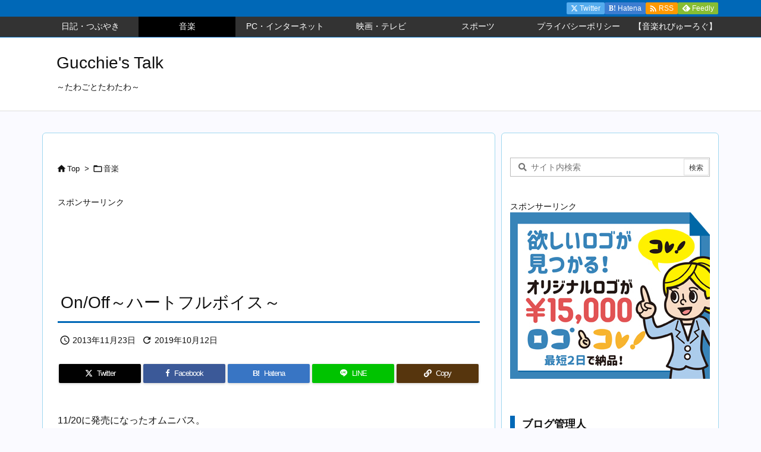

--- FILE ---
content_type: text/html; charset=UTF-8
request_url: https://gucchie-talk.net/?p=587
body_size: 133627
content:
<!DOCTYPE html>
<html lang="ja" itemscope itemtype="https://schema.org/WebPage">
<head prefix="og: http://ogp.me/ns# article: http://ogp.me/ns/article# fb: http://ogp.me/ns/fb#">
<meta charset="UTF-8" />
<meta http-equiv="X-UA-Compatible" content="IE=edge" />
<meta http-equiv="Content-Security-Policy" content="upgrade-insecure-requests" />
<meta name="viewport" content="width=device-width, initial-scale=1, user-scalable=yes" />
<title>On/Off～ハートフルボイス～ | Gucchie&#039;s Talk</title>
<meta name='robots' content='max-image-preview:large' />
<script id="wpp-js" src="https://gucchie-talk.net/wp-content/plugins/wordpress-popular-posts/assets/js/wpp.min.js?ver=7.3.6" data-sampling="0" data-sampling-rate="100" data-api-url="https://gucchie-talk.net/index.php?rest_route=/wordpress-popular-posts" data-post-id="587" data-token="b33849d7f2" data-lang="0" data-debug="0"></script>
<link rel="alternate" title="oEmbed (JSON)" type="application/json+oembed" href="https://gucchie-talk.net/index.php?rest_route=%2Foembed%2F1.0%2Fembed&#038;url=https%3A%2F%2Fgucchie-talk.net%2F%3Fp%3D587" />
<link rel="alternate" title="oEmbed (XML)" type="text/xml+oembed" href="https://gucchie-talk.net/index.php?rest_route=%2Foembed%2F1.0%2Fembed&#038;url=https%3A%2F%2Fgucchie-talk.net%2F%3Fp%3D587&#038;format=xml" />
<link rel='preconnect' href='//fonts.googleapis.com' crossorigin />
<link rel="preload" as="style" type="text/css" href="https://gucchie-talk.net/wp-content/themes/luxeritas/style.async.min.css?v=1722247458" />
<link rel="preload" as="font" type="font/woff2" href="https://gucchie-talk.net/wp-content/themes/luxeritas/fonts/icomoon/fonts/icomoon.woff2" crossorigin />
<!-- Google tag (gtag.js) -->
<script async src="https://www.googletagmanager.com/gtag/js?id=G-QKLF73MP0P"></script>
<script>  window.dataLayer = window.dataLayer || [];
  function gtag(){dataLayer.push(arguments);}
  gtag('js', new Date());
  gtag('config', 'G-QKLF73MP0P');</script></script>
<link rel="canonical" href="https://gucchie-talk.net/?p=587" />
<link rel='shortlink' href='https://gucchie-talk.net/?p=587' />
<link rel="pingback" href="https://gucchie-talk.net/xmlrpc.php" />
<link rel="author" href="https://gucchie-talk.net/?author=0" />
<link rel="alternate" type="application/rss+xml" title="Gucchie&#039;s Talk RSS Feed" href="https://gucchie-talk.net/?feed=rss2" />
<link rel="alternate" type="application/atom+xml" title="Gucchie&#039;s Talk Atom Feed" href="https://gucchie-talk.net/?feed=atom" />
<meta name="description" content="11/20に発売になったオムニバス。 「On/Off～ハートフルボイス～」 「On/Off～Seven Colors～」という80年代～90年代の男性ボーカルヒット曲を 女性ボーカルでボッサ調にカバー..." />
<meta name="theme-color" content="#4285f4">
<meta name="format-detection" content="telephone=no">
<meta name="referrer" content="no-referrer-when-downgrade" />
<meta property="og:type" content="article" />
<meta property="og:url" content="https://gucchie-talk.net/?p=587" />
<meta property="og:title" content="On/Off～ハートフルボイス～ | Gucchie&#039;s Talk" />
<meta property="og:description" content="11/20に発売になったオムニバス。 「On/Off～ハートフルボイス～」 「On/Off～Seven Colors～」という80年代～90年代の男性ボーカルヒット曲を 女性ボーカ..." />
<meta property="og:image" content="https://gucchie-talk.net/wp-content/uploads/2019/05/57fb55fca711f32ddcefdc3a077689b3_s.jpg" />
<meta property="og:image:width" content="640" />
<meta property="og:image:height" content="427" />
<meta property="og:site_name" content="Gucchie&#039;s Talk" />
<meta property="og:locale" content="ja_JP" />
<meta property="article:section" content="音楽" />
<meta property="article:published_time" content="2013-11-23T00:02:28Z" />
<meta property="article:modified_time" content="2019-10-12T16:56:03Z" />
<meta name="twitter:card" content="summary" />
<meta name="twitter:domain" content="gucchie-talk.net" />
<style id='wp-img-auto-sizes-contain-inline-css'>
img:is([sizes=auto i],[sizes^="auto," i]){contain-intrinsic-size:3000px 1500px}
/*# sourceURL=wp-img-auto-sizes-contain-inline-css */</style>
<style id='global-styles-inline-css' type='text/css'>
:root{--wp--preset--aspect-ratio--square: 1;--wp--preset--aspect-ratio--4-3: 4/3;--wp--preset--aspect-ratio--3-4: 3/4;--wp--preset--aspect-ratio--3-2: 3/2;--wp--preset--aspect-ratio--2-3: 2/3;--wp--preset--aspect-ratio--16-9: 16/9;--wp--preset--aspect-ratio--9-16: 9/16;--wp--preset--color--black: #000000;--wp--preset--color--cyan-bluish-gray: #abb8c3;--wp--preset--color--white: #ffffff;--wp--preset--color--pale-pink: #f78da7;--wp--preset--color--vivid-red: #cf2e2e;--wp--preset--color--luminous-vivid-orange: #ff6900;--wp--preset--color--luminous-vivid-amber: #fcb900;--wp--preset--color--light-green-cyan: #7bdcb5;--wp--preset--color--vivid-green-cyan: #00d084;--wp--preset--color--pale-cyan-blue: #8ed1fc;--wp--preset--color--vivid-cyan-blue: #0693e3;--wp--preset--color--vivid-purple: #9b51e0;--wp--preset--gradient--vivid-cyan-blue-to-vivid-purple: linear-gradient(135deg,rgb(6,147,227) 0%,rgb(155,81,224) 100%);--wp--preset--gradient--light-green-cyan-to-vivid-green-cyan: linear-gradient(135deg,rgb(122,220,180) 0%,rgb(0,208,130) 100%);--wp--preset--gradient--luminous-vivid-amber-to-luminous-vivid-orange: linear-gradient(135deg,rgb(252,185,0) 0%,rgb(255,105,0) 100%);--wp--preset--gradient--luminous-vivid-orange-to-vivid-red: linear-gradient(135deg,rgb(255,105,0) 0%,rgb(207,46,46) 100%);--wp--preset--gradient--very-light-gray-to-cyan-bluish-gray: linear-gradient(135deg,rgb(238,238,238) 0%,rgb(169,184,195) 100%);--wp--preset--gradient--cool-to-warm-spectrum: linear-gradient(135deg,rgb(74,234,220) 0%,rgb(151,120,209) 20%,rgb(207,42,186) 40%,rgb(238,44,130) 60%,rgb(251,105,98) 80%,rgb(254,248,76) 100%);--wp--preset--gradient--blush-light-purple: linear-gradient(135deg,rgb(255,206,236) 0%,rgb(152,150,240) 100%);--wp--preset--gradient--blush-bordeaux: linear-gradient(135deg,rgb(254,205,165) 0%,rgb(254,45,45) 50%,rgb(107,0,62) 100%);--wp--preset--gradient--luminous-dusk: linear-gradient(135deg,rgb(255,203,112) 0%,rgb(199,81,192) 50%,rgb(65,88,208) 100%);--wp--preset--gradient--pale-ocean: linear-gradient(135deg,rgb(255,245,203) 0%,rgb(182,227,212) 50%,rgb(51,167,181) 100%);--wp--preset--gradient--electric-grass: linear-gradient(135deg,rgb(202,248,128) 0%,rgb(113,206,126) 100%);--wp--preset--gradient--midnight: linear-gradient(135deg,rgb(2,3,129) 0%,rgb(40,116,252) 100%);--wp--preset--font-size--small: 13px;--wp--preset--font-size--medium: 20px;--wp--preset--font-size--large: 36px;--wp--preset--font-size--x-large: 42px;--wp--preset--spacing--20: 0.44rem;--wp--preset--spacing--30: 0.67rem;--wp--preset--spacing--40: 1rem;--wp--preset--spacing--50: 1.5rem;--wp--preset--spacing--60: 2.25rem;--wp--preset--spacing--70: 3.38rem;--wp--preset--spacing--80: 5.06rem;--wp--preset--shadow--natural: 6px 6px 9px rgba(0, 0, 0, 0.2);--wp--preset--shadow--deep: 12px 12px 50px rgba(0, 0, 0, 0.4);--wp--preset--shadow--sharp: 6px 6px 0px rgba(0, 0, 0, 0.2);--wp--preset--shadow--outlined: 6px 6px 0px -3px rgb(255, 255, 255), 6px 6px rgb(0, 0, 0);--wp--preset--shadow--crisp: 6px 6px 0px rgb(0, 0, 0);}:where(.is-layout-flex){gap: 0.5em;}:where(.is-layout-grid){gap: 0.5em;}body .is-layout-flex{display: flex;}.is-layout-flex{flex-wrap: wrap;align-items: center;}.is-layout-flex > :is(*, div){margin: 0;}body .is-layout-grid{display: grid;}.is-layout-grid > :is(*, div){margin: 0;}:where(.wp-block-columns.is-layout-flex){gap: 2em;}:where(.wp-block-columns.is-layout-grid){gap: 2em;}:where(.wp-block-post-template.is-layout-flex){gap: 1.25em;}:where(.wp-block-post-template.is-layout-grid){gap: 1.25em;}.has-black-color{color: var(--wp--preset--color--black) !important;}.has-cyan-bluish-gray-color{color: var(--wp--preset--color--cyan-bluish-gray) !important;}.has-white-color{color: var(--wp--preset--color--white) !important;}.has-pale-pink-color{color: var(--wp--preset--color--pale-pink) !important;}.has-vivid-red-color{color: var(--wp--preset--color--vivid-red) !important;}.has-luminous-vivid-orange-color{color: var(--wp--preset--color--luminous-vivid-orange) !important;}.has-luminous-vivid-amber-color{color: var(--wp--preset--color--luminous-vivid-amber) !important;}.has-light-green-cyan-color{color: var(--wp--preset--color--light-green-cyan) !important;}.has-vivid-green-cyan-color{color: var(--wp--preset--color--vivid-green-cyan) !important;}.has-pale-cyan-blue-color{color: var(--wp--preset--color--pale-cyan-blue) !important;}.has-vivid-cyan-blue-color{color: var(--wp--preset--color--vivid-cyan-blue) !important;}.has-vivid-purple-color{color: var(--wp--preset--color--vivid-purple) !important;}.has-black-background-color{background-color: var(--wp--preset--color--black) !important;}.has-cyan-bluish-gray-background-color{background-color: var(--wp--preset--color--cyan-bluish-gray) !important;}.has-white-background-color{background-color: var(--wp--preset--color--white) !important;}.has-pale-pink-background-color{background-color: var(--wp--preset--color--pale-pink) !important;}.has-vivid-red-background-color{background-color: var(--wp--preset--color--vivid-red) !important;}.has-luminous-vivid-orange-background-color{background-color: var(--wp--preset--color--luminous-vivid-orange) !important;}.has-luminous-vivid-amber-background-color{background-color: var(--wp--preset--color--luminous-vivid-amber) !important;}.has-light-green-cyan-background-color{background-color: var(--wp--preset--color--light-green-cyan) !important;}.has-vivid-green-cyan-background-color{background-color: var(--wp--preset--color--vivid-green-cyan) !important;}.has-pale-cyan-blue-background-color{background-color: var(--wp--preset--color--pale-cyan-blue) !important;}.has-vivid-cyan-blue-background-color{background-color: var(--wp--preset--color--vivid-cyan-blue) !important;}.has-vivid-purple-background-color{background-color: var(--wp--preset--color--vivid-purple) !important;}.has-black-border-color{border-color: var(--wp--preset--color--black) !important;}.has-cyan-bluish-gray-border-color{border-color: var(--wp--preset--color--cyan-bluish-gray) !important;}.has-white-border-color{border-color: var(--wp--preset--color--white) !important;}.has-pale-pink-border-color{border-color: var(--wp--preset--color--pale-pink) !important;}.has-vivid-red-border-color{border-color: var(--wp--preset--color--vivid-red) !important;}.has-luminous-vivid-orange-border-color{border-color: var(--wp--preset--color--luminous-vivid-orange) !important;}.has-luminous-vivid-amber-border-color{border-color: var(--wp--preset--color--luminous-vivid-amber) !important;}.has-light-green-cyan-border-color{border-color: var(--wp--preset--color--light-green-cyan) !important;}.has-vivid-green-cyan-border-color{border-color: var(--wp--preset--color--vivid-green-cyan) !important;}.has-pale-cyan-blue-border-color{border-color: var(--wp--preset--color--pale-cyan-blue) !important;}.has-vivid-cyan-blue-border-color{border-color: var(--wp--preset--color--vivid-cyan-blue) !important;}.has-vivid-purple-border-color{border-color: var(--wp--preset--color--vivid-purple) !important;}.has-vivid-cyan-blue-to-vivid-purple-gradient-background{background: var(--wp--preset--gradient--vivid-cyan-blue-to-vivid-purple) !important;}.has-light-green-cyan-to-vivid-green-cyan-gradient-background{background: var(--wp--preset--gradient--light-green-cyan-to-vivid-green-cyan) !important;}.has-luminous-vivid-amber-to-luminous-vivid-orange-gradient-background{background: var(--wp--preset--gradient--luminous-vivid-amber-to-luminous-vivid-orange) !important;}.has-luminous-vivid-orange-to-vivid-red-gradient-background{background: var(--wp--preset--gradient--luminous-vivid-orange-to-vivid-red) !important;}.has-very-light-gray-to-cyan-bluish-gray-gradient-background{background: var(--wp--preset--gradient--very-light-gray-to-cyan-bluish-gray) !important;}.has-cool-to-warm-spectrum-gradient-background{background: var(--wp--preset--gradient--cool-to-warm-spectrum) !important;}.has-blush-light-purple-gradient-background{background: var(--wp--preset--gradient--blush-light-purple) !important;}.has-blush-bordeaux-gradient-background{background: var(--wp--preset--gradient--blush-bordeaux) !important;}.has-luminous-dusk-gradient-background{background: var(--wp--preset--gradient--luminous-dusk) !important;}.has-pale-ocean-gradient-background{background: var(--wp--preset--gradient--pale-ocean) !important;}.has-electric-grass-gradient-background{background: var(--wp--preset--gradient--electric-grass) !important;}.has-midnight-gradient-background{background: var(--wp--preset--gradient--midnight) !important;}.has-small-font-size{font-size: var(--wp--preset--font-size--small) !important;}.has-medium-font-size{font-size: var(--wp--preset--font-size--medium) !important;}.has-large-font-size{font-size: var(--wp--preset--font-size--large) !important;}.has-x-large-font-size{font-size: var(--wp--preset--font-size--x-large) !important;}
/*# sourceURL=global-styles-inline-css */
</style>

<style id='classic-theme-styles-inline-css'>
/*! This file is auto-generated */
.wp-block-button__link{color:#fff;background-color:#32373c;border-radius:9999px;box-shadow:none;text-decoration:none;padding:calc(.667em + 2px) calc(1.333em + 2px);font-size:1.125em}.wp-block-file__button{background:#32373c;color:#fff;text-decoration:none}
/*# sourceURL=/wp-includes/css/classic-themes.min.css */</style>
<link rel="stylesheet" id="ppress-frontend-css" href="//gucchie-talk.net/wp-content/plugins/wp-user-avatar/assets/css/frontend.min.css" media="all" />
<link rel="stylesheet" id="ppress-flatpickr-css" href="//gucchie-talk.net/wp-content/plugins/wp-user-avatar/assets/flatpickr/flatpickr.min.css" media="all" />
<link rel="stylesheet" id="ppress-select2-css" href="//gucchie-talk.net/wp-content/plugins/wp-user-avatar/assets/select2/select2.min.css" media="all" />
<link rel="stylesheet" id="yyi_rinker_stylesheet-css" href="//gucchie-talk.net/wp-content/plugins/yyi-rinker/css/style.css?v=1.11.1" media="all" />
<link rel="stylesheet" id="wp-fullcalendar-css" href="//gucchie-talk.net/wp-content/plugins/wp-fullcalendar/includes/css/main.css" media="all" />
<link rel="stylesheet" id="wp-fullcalendar-tippy-light-border-css" href="//gucchie-talk.net/wp-content/plugins/wp-fullcalendar/includes/css/tippy/light-border.css" media="all" />
<link rel="stylesheet" id="jquery-ui-css" href="//gucchie-talk.net/wp-content/plugins/wp-fullcalendar/includes/css/jquery-ui/dark-hive/jquery-ui.min.css" media="all" />
<link rel="stylesheet" id="jquery-ui-theme-css" href="//gucchie-talk.net/wp-content/plugins/wp-fullcalendar/includes/css/jquery-ui/dark-hive/theme.css" media="all" />
<style id='luxech-inline-css'>
/*! Luxeritas WordPress Theme 3.24.0 - (C) 2015 Thought is free. */*,*:before,*:after{box-sizing:border-box}@-ms-viewport{width:device-width}a:not([href]):not([tabindex]),a:not([href]):not([tabindex]):hover,a:not([href]):not([tabindex]):focus{color:inherit;text-decoration:none}a:not([href]):not([tabindex]):focus{outline:0}h1{font-size:2em;margin:.67em 0}small{font-size:80%}img{border-style:none;vertical-align:middle}hr{box-sizing:content-box;height:0;overflow:visible;margin-top:1rem;margin-bottom:1rem;border:0}pre{margin-top:0;margin-bottom:1rem;overflow:auto;-ms-overflow-style:scrollbar}code,pre{font-family:monospace,monospace;font-size:1em}ul ul,ol ul,ul ol,ol ol{margin-bottom:0}p{margin-top:0;margin-bottom:1rem}button{border-radius:0}input,button,select,optgroup,textarea{margin:0;font-family:inherit;font-size:inherit;line-height:inherit}button,input{overflow:visible}button,select{text-transform:none}button,[type=button],[type=reset],[type=submit]{-webkit-appearance:button}button:not(:disabled),[type=button]:not(:disabled),[type=reset]:not(:disabled),[type=submit]:not(:disabled){cursor:pointer}::-moz-focus-inner{padding:0;border-style:none}::-webkit-inner-spin-button{height:auto}::-webkit-search-decoration{-webkit-appearance:none}label{display:inline-block;margin-bottom:.5rem}h1,h2,h3,h4,h5,h6{margin-top:0;margin-bottom:.5rem;font-family:inherit;font-weight:500;line-height:1.2;color:inherit}.container{width:100%;margin-right:auto;margin-left:auto}@media (min-width:768px){.container{max-width:720px}}@media (min-width:992px){.container{max-width:960px}}@media (min-width:1200px){.container{max-width:1140px}}.row{display:flex;flex-wrap:wrap}div[class^=col-]{flex:0 0 auto;position:relative;width:100%;min-height:1px;padding-right:15px;padding-left:15px}.col-12{max-width:100%}.col-6{max-width:50%}.col-4{max-width:33.333333%}.clearfix:after{display:block;clear:both;content:""}.pagination{display:flex;padding-left:0;list-style:none;border-radius:.25rem}table{border-collapse:collapse}caption{padding-top:.75rem;padding-bottom:.75rem;color:#6c757d;text-align:left;caption-side:bottom}th{text-align:left}body .material-icons,body .material-icons-outlined{font-size:inherit;font-feature-settings:'liga';-moz-osx-font-smoothing:grayscale;text-rendering:optimizeLegibility;transform:scale(1.3,1.3);transform-origin:top;margin-top:-.16em}.material-icons.flip-h{transform:scale(-1.3,1.3)}.material-icons.rotate{transform:rotate(180deg) translate(0,-1.3em) scale(1.3,1.3)}.material-icons.pull-left{float:left;margin-right:.3em}.material-icons.pull-right{float:right;margin-left:.3em}@font-face{font-family:'icomoon';src:url('/wp-content/themes/luxeritas/fonts/icomoon/fonts/icomoon.eot');src:url('/wp-content/themes/luxeritas/fonts/icomoon/fonts/icomoon.eot') format('embedded-opentype'),url('/wp-content/themes/luxeritas/fonts/icomoon/fonts/icomoon.woff2') format('woff2'),url('/wp-content/themes/luxeritas/fonts/icomoon/fonts/icomoon.woff') format('woff'),url('/wp-content/themes/luxeritas/fonts/icomoon/fonts/icomoon.ttf') format('truetype'),url('/wp-content/themes/luxeritas/fonts/icomoon/fonts/icomoon.svg') format('svg');font-weight:400;font-style:normal;font-display:swap}[class^=ico-],[class*=" ico-"]{font-family:'icomoon';display:inline-block;font-style:normal;font-weight:400;font-variant:normal;text-transform:none;text-rendering:auto;line-height:1;-webkit-font-smoothing:antialiased;-moz-osx-font-smoothing:grayscale}.ico-speech-bubble:before{content:"\e903"}.ico-external-link-alt:before{content:"\f35d"}.ico-external-link-square-alt:before{content:"\f360"}.ico-line:before{content:"\e700"}.ico-feedly:before{content:"\e600"}.ico-plus-square:before{content:"\f0fe"}.ico-minus-square:before{content:"\f146"}.ico-caret-square-down:before{content:"\f150"}.ico-search:before{content:"\f002"}.ico-link:before{content:"\f0c1"}.ico-caret-right:before{content:"\f0da"}.ico-spinner:before{content:"\f110"}.ico-comment:before{content:"\e900"}.ico-comments:before{content:"\e901"}.ico-chevron-up:before{content:"\f077"}.ico-chevron-down:before{content:"\f078"}.ico-twitter:before{content:"\f099"}.ico-x-twitter:before{content:"\e902"}.ico-facebook:before{content:"\f09a"}.ico-linkedin:before{content:"\f0e1"}.ico-angle-double-right:before{content:"\f101"}.ico-chevron-circle-left:before{content:"\f137"}.ico-chevron-circle-right:before{content:"\f138"}.ico-youtube-play:before{content:"\f16a"}.ico-instagram:before{content:"\f16d"}.ico-pinterest-p:before{content:"\f231"}.ico-get-pocket:before{content:"\f265"}.ico-spin{animation:ico-spin 2s infinite linear}@keyframes ico-spin{0%{transform:rotate(0)}100%{transform:rotate(360deg)}}*{margin:0;padding:0}a:hover,.term img,a:hover,.term img:hover{transition:opacity .3s,transform .5s}a:hover img{opacity:.8}hr{border-top:1px dotted #999}img,video,object,canvas{max-width:100%;height:auto;box-sizing:content-box}.no-js img.lazy{display:none!important}pre,ul,ol{margin:1.6em 0}ul ul,ol ol,ul ol,ol ul{margin:0 .6em 0}pre{margin-bottom:30px}blockquote,.wp-block-quote{display:block;position:relative;overflow:hidden;overflow-wrap:anywhere;margin:1.6em 5px;padding:25px;font-size:1.4rem;background:#fdfdfd;border:0;border-radius:6px;box-shadow:0 5px 5px 0 rgba(18,63,82,.035),0 0 0 1px rgba(176,181,193,.2)}blockquote:after{content:"\275b\275b";display:block;position:absolute;font-family:Arial,sans-serif;font-size:200px;line-height:1em;left:-25px;top:-15px;opacity:.04}blockquote cite,.wp-block-quote cite{display:block;text-align:right;font-family:serif;font-size:.9em;font-style:oblique}.wp-block-quote:not(.is-large):not(.is-style-large){border:0}blockquote ol:first-child,blockquote p:first-child,blockquote ul:first-child{margin-top:5px}blockquote ol:last-child,blockquote p:last-child,blockquote ul:last-child{margin-bottom:5px}[type=submit],[type=text],[type=email],.reply a{display:inline;line-height:1;vertical-align:middle;padding:12px 12px 11px;max-width:100%}.reply a,[type=submit],.widget_categories select,.widget_archive select{color:#333;font-weight:400;background:#fff;border:1px solid #ddd}option,textarea,[type=text],[type=email],[type=search]{color:inherit;background:#fff;border:1px solid #ddd}[type=search]{-webkit-appearance:none;outline-offset:-2px;line-height:1;border-radius:0}textarea{overflow:auto;resize:vertical;padding:8px;max-width:100%}button{appearance:none;outline:0;border:0}.cboth{clear:both}.bold{font-weight:700}.wp-caption{margin-bottom:1.6em;max-width:100%}.wp-caption img[class*=wp-image-]{display:block;margin:0}.post .wp-caption-text,.post .wp-caption-dd{font-size:1.2rem;line-height:1.5;margin:0;padding:.5em 0}.sticky .posted-on{display:none}.bypostauthor>article .fn:after{content:"";position:relative}.screen-reader-text{clip:rect(1px,1px,1px,1px);height:1px;overflow:hidden;position:absolute !important;width:1px}strong{font-weight:700}em{font-style:italic}.alignleft{display:inline;float:left}.alignright{display:inline;float:right}.aligncenter{display:block;margin-right:auto;margin-left:auto}.post .alignfull{margin-left:-68px;margin-right:-68px}figure.alignwide>img,figure.alignfull>img{min-width:100%}blockquote.alignleft,.wp-caption.alignleft,.post img.alignleft{margin:.4em 1.6em 1.6em 0}blockquote.alignright,.wp-caption.alignright,.post img.alignright{margin:.4em 0 1.6em 1.6em}blockquote.aligncenter,.wp-caption.aligncenter,.post img.aligncenter{clear:both;margin-top:.4em;margin-bottom:1.6em}.wp-caption.alignleft,.wp-caption.alignright,.wp-caption.aligncenter{margin-bottom:1.2em}img[class*=wp-image-],img[class*=attachment-]{max-width:100%;height:auto}.gallery-item{display:inline-block;text-align:left;vertical-align:top;margin:0 0 1.5em;padding:0 1em 0 0;width:50%}.gallery-columns-1 .gallery-item{width:100%}.gallery-columns-2 .gallery-item{max-width:50%}@media screen and (min-width:30em){.gallery-item{max-width:25%}.gallery-columns-1 .gallery-item{max-width:100%}.gallery-columns-2 .gallery-item{max-width:50%}.gallery-columns-3 .gallery-item{max-width:33.33%}.gallery-columns-4 .gallery-item{max-width:25%}}.gallery-caption{display:block;font-size:1.2rem;line-height:1.5;padding:.5em 0}.wp-block-image{margin:1.6em 0}figure.wp-block-image{display:inline-block}.post ul.blocks-gallery-grid{padding:0}#head-in{padding-top:28px;background:#fff}.band{position:absolute;top:0;left:0;right:0}div[id*=head-band]{margin:auto;height:34px;line-height:34px;overflow:hidden;background:#fff;border-bottom:1px solid #ddd}.band-menu{position:relative;margin:auto}.band-menu ul{font-size:1px;margin:0 -5px 0 0;position:absolute;right:10px;list-style:none}.band-menu li{display:inline-block;vertical-align:middle;font-size:1.2rem;margin:0 3px;line-height:1}.band-menu li a{color:#111;text-decoration:none}.band-menu li a:hover{color:#09f}.band-menu .menu-item a:before{display:inline;margin:5px;line-height:1;font-family:"icomoon";content:"\f0da"}div[id*=head-band] .snsf{display:block;min-width:28px;height:20px;margin:-2px -6px 0 0;text-align:center}div[id*=head-band] .snsf a{display:block;height:100%;width:100%;text-decoration:none;letter-spacing:0;font-family:Verdana,Arial,Helvetica,Roboto;padding:4px;border-radius:2px}#sitename{display:inline-block;max-width:100%;margin:0 0 12px;font-size:2.8rem;line-height:1.4}#sitename a{color:inherit;text-decoration:none}.desc{line-height:1.4}.info{padding:20px 10px;overflow:hidden}.logo,.logo-up{position:relative;margin:15px auto -10px auto;text-align:center}.logo-up{margin:15px auto 0 auto}#header .head-cover{position:relative;margin:auto}#header #gnavi,#foot-in,.foot-nav{margin:auto}#nav{margin:0;padding:0;border-top:1px solid #ddd;border-bottom:1px solid #ddd;position:relative;z-index:20}#nav,#gnavi ul.gu,#gnavi li.gl>a,.mobile-nav{color:#111;background:#fff}#gnavi .mobile-nav{display:none}#gnavi .nav-menu{display:block}#gnavi ul.gu{margin:0}#gnavi li.gl{float:left;position:relative;list-style-type:none;text-indent:0;white-space:nowrap}#gnavi li.gl>a{display:block;text-decoration:none;text-align:center;height:100%}#gnavi li ul.gu{display:none}@media (min-width:992px){#gnavi ul.gu{display:flex;flex-wrap:wrap}#gnavi li.gl{flex:0 0 auto;min-width:1px;background:#09f}#gnavi .gc>ul>li.gl{background:0 0}#gnavi li.gl>a>.gim{display:block;height:100%}#gnavi .gc>ul>li>a>.gim{transition:.4s;border-bottom:0;padding:16px 18px}#gnavi li.gl>ul{display:none;margin:0;border:1px solid #ddd;border-bottom:0;background:0 0;position:absolute;top:100%;z-index:1}#gnavi li li.gl{width:100%;min-width:160px}#gnavi li li.gl a>.gim{border-bottom:1px solid #ddd;font-size:1.3rem;padding:10px 15px;width:100%;text-align:left}#gnavi li li.gl>ul{padding:0;border-top:1px solid #ddd;overflow:hidden;top:-1px;left:100%}#gnavi li.gl:hover>a,#gnavi li.gl:hover>a>.gim,div.mobile-nav:hover,ul.mobile-nav li:hover{color:#fff;background:#09f}#gnavi li[class*=current]>a{background:none repeat scroll 0 0 #000;color:#fff}#gnavi ul ul>li[class*=children]>a>.gim:after{font-family:"icomoon";content:"\f0da";position:absolute;right:6px;top:0;bottom:0;margin:auto;height:1.3rem}}@media (max-width:991px){.mobile-nav p{letter-spacing:0;font-size:1.1rem;line-height:1;margin:6px 0 0}.mobile-nav li{white-space:nowrap;text-align:center;padding:8px 10px;border:0;list-style:none;cursor:pointer}.mobile-nav li:hover{opacity:.6}.mobile-nav li i,.mobile-nav li svg{font-size:1.8rem;font-style:normal}#gnavi ul.gu{display:none;border:0;border-bottom:solid 1px #ddd}#gnavi li.gl{display:block;float:none;width:100%;padding-left:0;text-align:left;line-height:2.3;border-top:1px solid #ddd;list-style:disc inside}#gnavi li.gl:hover>a>.gim{background:0 0}}#primary{border:1px solid transparent}#section,.grid{margin:0 10px 20px 0}.grid{padding:45px 68px;background:#fff;border:1px solid #ddd}#breadcrumb{margin:20px 0 15px;padding:8px;line-height:2}#breadcrumb,#breadcrumb a{color:#111;text-decoration:none;word-break:normal}#breadcrumb a:hover{text-decoration:underline}#breadcrumb h1,#breadcrumb li{display:inline;list-style-type:none;font-size:1.3rem}#breadcrumb i,#breadcrumb svg{margin-right:3px}#breadcrumb i.arrow{margin:0 8px}.term{margin-right:10px}.term img{float:left;max-width:40%;height:auto;margin-bottom:15px;background:inherit;border:1px solid #ddd;border-radius:4px;box-shadow:0 0 2px 1px rgba(255,255,255,1) inset}.term img:hover{border-color:#06c}#related .term img{padding:1px;width:100px;height:100px}.read-more-link,.read-more-link i,.read-more-link svg{text-decoration:underline}#list a{word-break:normal}#list .toc{margin:0 0 25px}#list .excerpt{margin:0 0 12px;line-height:1.8}.exsp{display:inline}#list .read-more{clear:both;line-height:1;margin:35px 0 30px;text-align:right}#list .read-more{margin:0}@media (max-width:575px){.read-more-link{color:inherit;background:#fafafa;border:1px solid #aaa}.read-more-link:hover{color:#dc143c;background:#f0f0f0;text-decoration:none}}.meta,.post .meta{margin:0;font-size:1.4rem;color:#111;margin-bottom:35px;vertical-align:middle;padding:16px 0}.meta a{display:inline-block;color:#111;text-decoration:underline}.meta i{margin-right:6px}.meta span{margin:0 12px 0 0}.meta span.break{margin:0 8px 0 4px}.meta span.first-item{margin:0;white-space:nowrap}.meta-box{margin:30px 10px}.toc .meta-u,.post .meta-u{background:0 0;border:0;margin:0 0 10px;padding:0}.post .meta-u{overflow:hidden;text-align:right}#paging{margin:auto;text-align:center}#paging ul{padding:0}#paging i{font-weight:700}#paging .not-allow i{font-weight:400;opacity:.3}.pagination{display:flex;justify-content:center;margin:0}.pagination li{flex:1 1 42px;max-width:42px;min-width:27px;float:left}.pagination>li>a,.pagination>li>span{display:inline-block;text-decoration:none;width:100%;padding:6px 0;color:inherit;background:#fff;border:1px solid #ddd;border-right:0}.pagination>li:last-child>a,.pagination>li:last-child>span,.pagination>.not-allow:first-child>span:hover{border-right:1px solid #ddd}.pagination>.active>span,.pagination .current,.pagination>li>a:hover{color:#fff;background:#dc143c}.pagination>.active>span:hover,.pagination>.not-allow>span:hover{cursor:text}.post #paging{margin:20px 0 40px}.post{font-size:1.6rem;line-height:1.9}.post p{margin:1.3em 0}.post a{text-decoration:underline}.post h2,.post h3,.post h4,.post h5,.post h6{line-height:1.4;margin-top:35px;margin-bottom:30px}.post h1:first-child{margin-top:0}.post h2{border-left:8px solid #999;font-size:2.4rem;margin-top:50px;padding:8px 20px}.post h3{font-size:2.2rem;padding:2px 15px;margin-top:50px;margin-left:5px;border-left:2px #999 solid}.post h4{font-size:1.8rem;padding:0 12px;border:0;border-left:solid 12px #999}.post h2:first-child,.post h3:first-child{margin-top:30px}.post table{margin-bottom:30px}.post td,.post th{padding:8px 10px;border:1px solid #ddd}.post th{text-align:center;background:#f5f5f5}.post ul,.post ol{padding:0 0 0 30px}.post .vcard{text-align:right}.post .vcard i,.post .vcard svg{margin-right:8px}.entry-title,#front-page-title{font-size:2.8rem;line-height:1.5;background:0 0;border:none;margin:0 0 10px;padding:0}.entry-title a{color:inherit;text-decoration:none}.entry-title a:hover{color:#dc143c}#sns-tops{margin:-25px 0 45px}#sns-bottoms{margin:16px 0 0}#bottom-area #sns-bottoms{margin-bottom:0}.sns-msg h2{display:inline-block;margin:0 0 0 5px;padding:0 8px;line-height:1;font-size:1.6rem;background:0 0;border:none;border-bottom:5px solid #ccc}#pnavi{clear:both;padding:0;border:1px solid #ddd;background:#fff;height:auto;overflow:hidden}#pnavi .next,#pnavi .prev{position:relative}#pnavi .next{text-align:right;border-bottom:1px solid #ddd}#pnavi i,#pnavi svg{font-size:2.2rem}#pnavi .next-arrow,#pnavi .prev-arrow{font-size:1.6rem;position:absolute;top:10px}#pnavi .next-arrow *,#pnavi .prev-arrow *{vertical-align:middle}#pnavi .next-arrow{left:20px}#pnavi .prev-arrow{right:20px}#pnavi .ntitle,#pnavi .ptitle{margin-top:32px}#pnavi img{height:100px;width:100px;border:1px solid #ddd;border-radius:8px}#pnavi a{display:block;padding:15px 30px;overflow:hidden;text-decoration:none;color:#666;min-height:132px}#pnavi a:hover{color:#dc143c}#pnavi a>img,#pnavi a:hover>img{transition:opacity .4s,transform .4s}#pnavi a:hover>img{border-color:#337ab7}#pnavi .block-span{display:block;margin-top:35px}#pnavi .next img,#pnavi .no-img-next i,#pnavi .no-img-next svg{float:right;margin:0 0 0 10px}#pnavi .prev img,#pnavi .no-img-prev i,#pnavi .no-img-prev svg{float:left;margin:0 10px 0 0}#pnavi i.navi-home,#pnavi svg.navi-home,#pnavi .no-img-next i,#pnavi .no-img-next svg,#pnavi .no-img-prev i,#pnavi .no-img-prev svg{font-size:7.6rem;padding:5px 0}@media (min-width:1200px),(min-width:540px) and (max-width:991px){#pnavi .next,#pnavi .prev,#pnavi .next a,#pnavi .prev a{padding-bottom:32767px;margin-bottom:-32752px}#pnavi .next,#pnavi .prev{margin-bottom:-32767px;width:50%}#pnavi .next{float:right;border-left:1px solid #ddd}}.related,.discussion,.tb{font-size:2.4rem;line-height:2;margin:0 0 15px}.related i,.related svg,.discussion i,.discussion svg,.tb i,.tb svg{margin-right:10px}#related{padding:0}#related .term img{float:left;margin:8px 10px 8px 0}#related h3{font-size:1.6rem;font-weight:700;padding:0;margin:10px 0 10px 10px;border:none}#related h3 a{color:inherit;text-decoration:none;line-height:1.6}#related h3 a:hover{color:#09f}#related .toc{padding:10px 0;border-top:1px dotted #ccc}#related .toc:first-child{border-top:none}#related .excerpt p{display:inline;opacity:.7;font-size:1.3rem}#comments h3{font-size:1.6rem;border:none;padding:10px 0;margin-bottom:10px}#comments h3 i,#comments h3 svg{font-size:2.2rem;margin-right:10px}.comments-list,.comments-list li{border-bottom:1px solid #ddd}.comments-list li{margin-bottom:20px}.comments-list .comment-body{padding-bottom:20px}.comments-list li:last-child{margin-bottom:0;padding-bottom:0;border:none}#comments p{font-size:1.4rem;margin:20px 0}#comments label{display:block}.comment-author.vcard .avatar{display:block;float:left;margin:0 10px 20px 0}.comment-meta{margin-bottom:40px}.comment-meta:after{content:" ";clear:both}.fn{line-height:1.6;font-size:1.5rem}.says{margin-left:10px}.commentmetadata{font-size:1.4rem;height:15px;padding:10px 10px 10px 0}.reply a{display:block;text-decoration:none;text-align:center;width:65px;margin:0 0 0 auto}.comments-list{padding-left:0;list-style-type:none}.comments-list li.depth-1>ul.children{padding-left:30px}.comments-list li{list-style-type:none}#comments .no-comments{margin:0 0 20px;padding:10px 20px 30px;border-bottom:1px solid #ddd}#c-paging{text-align:center;padding:0 0 20px;border-bottom:1px solid #ccc}#commentform p{margin:0 0 20px}#respond{font-size:1.6rem}#commentform .tags{padding:10px;font-size:1.3rem}#commentform-author{display:flex;flex-wrap:wrap}.comment-form-author{flex:0 1 35%;padding-right:10px}.comment-form-email{flex:1 0 64%}#commentform,#comments textarea,[type^=text],[class^=comment-form-]{margin:0;width:100%}#comments .comment-form-cookies-consent{display:table}#comments .comment-form-cookies-consent *{display:table-cell;margin:0 5px 0 0;width:auto;vertical-align:middle}#comments .form-submit{margin:0}#comments .comments-list .form-submit{margin-bottom:40px}#comments [type=submit]{color:#fff;background:#666;padding:18px 18px 17px;cursor:pointer}#comments [type=submit]:hover{background:#dc143c}#trackback input{width:100%;margin:0 0 10px}#list-title{margin:0 0 40px;font-size:2.8rem;font-weight:400}#section .grid #list-title{margin:0}div[id*=side-],#col3{padding:20px 0;border:1px solid #ddd;background:#fff}#side .widget,#col3 .widget{overflow-wrap:anywhere;margin:0 6px;padding:20px 7px;border:1px solid transparent}#side ul,#col3 ul{margin-bottom:0}#side ul li,#col3 ul li{list-style-type:none;line-height:2;margin:0;padding:0}#side ul li li,#col3 ul li li{margin-left:16px}#side h3,#col3 h3,#side h4,#col3 h4{font-size:1.8rem;font-weight:700;color:#111;margin:4px 0 20px;padding:4px 0}.search-field{border:1px solid #bbb}#wp-calendar,.wp-calendar-nav{background:#fff}#wp-calendar caption{color:inherit;background:#fff}#wp-calendar #today{background:#ffec67}#wp-calendar .pad{background:#fff9f9}#footer{clear:both;background:#fff;border-top:1px solid #ddd;z-index:10}.row{margin:0}#foot-in{padding:25px 0}#foot-in a,#footer-menu,.foot-nav a{color:#111}#foot-in h4{font-size:1.8rem;font-weight:700;margin:15px 0;padding:4px 10px;border-left:8px solid #999}#foot-in ul li{list-style-type:none;line-height:1.8;margin:0 10px;padding:0}#foot-in ul li li{margin-left:15px}.foot-nav ul{margin:0 auto;padding:20px 15px}.foot-nav li{display:inline-block;margin:0}.foot-nav li:before{content:"\07c";margin:0 10px}.foot-nav li:first-child:before{content:"";margin:0}#copyright{font-size:1.2rem;padding:20px 0;color:#111;background:#fff;clear:both}#footer .copy{font-size:1.2rem;line-height:1;margin:20px 0 0;text-align:center}#footer .copy a{color:inherit}#footer #thk{margin:20px 0;white-space:nowrap;font-size:1.1rem;word-spacing:-1px}#page-top{position:fixed;bottom:14px;right:14px;font-weight:700;background:#656463;text-decoration:none;color:#fff;padding:16px 20px;text-align:center;cursor:pointer;transition:.8s;opacity:0;visibility:hidden;z-index:99}#page-top:hover{opacity:1!important}iframe{box-sizing:content-box;border:0}.i-video{display:block;position:relative;overflow:hidden}.i-video{padding-top:25px;padding-bottom:56.25%}.i-video iframe,.i-video object,.i-video embed{position:absolute;top:0;left:0;height:100%;width:100%}.i-embed iframe{width:100%}.head-under{margin-top:20px}.head-under,.post-title-upper,.post-title-under{margin-bottom:20px}.posts-under-1{padding:20px 0}.posts-under-2{padding-bottom:40px}.recentcomments a{display:inline;padding:0;margin:0}#main{flex:0 1 772px;max-width:772px;min-width:1px;float:left}#side{flex:0 0 366px;width:366px;min-width:1px;float:right}@media (min-width:992px){#primary,#field{display:flex}#breadcrumb,.head-cover{display:block !important}#sitename img{margin:0}}@media screen and (min-width:768px){.logo,#head-band-in,div[id*=head-band] .band-menu,#header .head-cover,#header #gnavi,#foot-in{max-width:720px}}@media screen and (min-width:992px){.logo,#head-band-in,div[id*=head-band] .band-menu,#header .head-cover,#header #gnavi,#foot-in{max-width:960px}}@media screen and (min-width:992px) and (max-width:1199px){#main{flex:0 1 592px;max-width:592px;min-width:1px}}@media screen and (min-width:1200px){.logo,#head-band-in,div[id*=head-band] .band-menu,#header .head-cover,#header #gnavi,#foot-in{max-width:1140px}#list .term img{width:auto;height:auto;margin-right:20px}}@media screen and (max-width:1199px){#list .term img{max-width:40%;height:auto;margin-right:20px}}@media print,(max-width:991px){#primary,#main,#side{display:block;width:100%;float:none;clear:both}div[id*=head-band]{padding:0 5px}#header #gnavi{padding-left:0;padding-right:0}#main{margin-bottom:30px}#section{margin-right:0}.grid,#side .widget,#col3 .widget{padding-left:20px;padding-right:20px}.grid{margin:0 0 20px}.post .alignfull{margin-left:-20px;margin-right:-20px}#side .widget,#col3 .widget{margin-left:0;margin-right:0}#related .toc{margin-right:15px}.comments-list li.depth-1>ul.children{padding-left:0}#foot-in{padding:0}#foot-in .col-xs-4,#foot-in .col-xs-6,#foot-in .col-xs-12{display:none}div[id*=side-]{margin-bottom:20px}#side-scroll{max-width:32767px}}@media (max-width:575px){.grid,#side .widget,#col3 .widget{padding-left:7px;padding-right:7px}.meta,.post .meta{font-size:1.2rem}#list .term img{max-width:30%;height:auto;margin:0 15px 25px 0}#list .excerpt{padding-left:0;margin:0 0 40px}.excerpt p:not(.meta){display:inline}.excerpt br{display:none}.read-more-link{display:block;clear:both;padding:12px;font-size:1.2rem;text-align:center;white-space:nowrap;overflow:hidden}.read-more-link,.read-more-link i{text-decoration:none}#list .term img{margin-bottom:30px}#list .read-more-link{margin:20px 0 0}#sitename{font-size:2.2rem}.entry-title,#front-page-title,.post h2,.post h3,.related,.discussion,.tb{font-size:1.8rem}#paging a,#paging span{padding:13px 0}[class^=comment-form-]{flex:0 0 100%;padding:0}#page-top{font-size:2rem;padding:8px 14px}.ptop{display:none}}div[id^=tile-],div[id^=card-]{display:flex;flex-wrap:wrap;justify-content:space-between}div[id^=tile-] .toc,div[id^=card-] .toc{max-width:100%;width:100%}div[id^=tile-] .toc:not(#bottom-area):not(.posts-list-middle-widget):not(#bottom-area):not(.posts-list-under-widget),div[id^=card-] .toc:not(#bottom-area):not(.posts-list-middle-widget):not(#bottom-area):not(.posts-list-under-widget){position:relative;display:inline-block;vertical-align:top;min-width:1px}@media (min-width:1200px){#tile-4 .toc,#card-4 .toc{max-width:24.5%;width:24.5%}#tile-3 .toc,#card-3 .toc{max-width:32.5%;width:32.5%}#tile-2 .toc,#card-2 .toc{max-width:49%;width:49%}}@media (min-width:768px) and (max-width:1199px){#tile-4 .toc,#card-4 .toc{max-width:32.5%;width:32.5%}#tile-3 .toc,#card-3 .toc,#tile-2 .toc,#card-2 .toc{max-width:49%;width:49%}}@media (min-width:576px) and (max-width:767px){#tile-4 .toc,#card-4 .toc,#tile-3 .toc,#card-3 .toc,#tile-2 .toc,#card-2 .toc{max-width:49%;width:49%}}#list #bottom-area,#list .posts-list-under-widget{max-width:100%;width:100%}div[id^=tile-] .toc:not(#bottom-area):not(.posts-list-middle-widget):not(#bottom-area):not(.posts-list-under-widget){padding:15px}div[id^=card-] .toc:not(#bottom-area):not(.posts-list-middle-widget):not(#bottom-area):not(.posts-list-under-widget){padding:0 15px}div[id^=tile-] .meta,div[id^=card-] .meta{font-size:1.3rem;margin-bottom:10px}div[id^=tile-] .meta{margin-bottom:10px}div[id^=card-] .meta:not(.meta-u){margin-bottom:15px;padding:15px 10px 10px;border:0;border-bottom:1px solid #ddd}div[id^=card-] .meta-u{padding-bottom:10px}div[id^=tile-] .term,div[id^=card-] .term{margin:0}div[id^=card-] .term{max-width:40%;padding:0 20px 0 0;overflow:hidden;float:left}#list div[id^=tile-] .term img,#list div[id^=card-] .term img{max-width:100%;width:auto;height:auto}#list div[id^=tile-] .term img{box-sizing:border-box;float:none}#list div[id^=card-] .term img{border:0}#list div[id^=tile-] .excerpt,#list div[id^=card-] .excerpt{padding-bottom:30px;font-size:1.3rem}#list div[id^=card-] .excerpt{padding-bottom:10px}#list div[id^=tile-] .read-more{position:absolute;bottom:20px;right:15px;left:15px}#list div[id^=card-] .read-more{margin-bottom:20px}div[id^=tile-] h2,div[id^=card-] h2{font-size:1.6rem;margin-bottom:20px}div[class*=snsf-]{margin:2px 0 0;padding:0}div[class*=snsf-] .clearfix{padding:0}div[class*=snsf-] i,div[class*=snsf-] svg{max-width:16px}.snsname,.cpname{margin-left:5px}.snsfb{display:flex;flex-wrap:wrap;justify-content:space-between}.snsf-c li,.snsf-w li{flex:1 1 auto;list-style:none;vertical-align:middle;text-align:center;color:#fff;padding:1px 2px;margin-bottom:2px;white-space:nowrap;cursor:pointer}.snsf-c .snsfb li [aria-label],.snsf-w .snsfb li [aria-label]{padding:9px 0 10px}.snsf-c [aria-label],.snsf-w [aria-label],.snsf-c .snsfcnt,.snsf-w .snsfcnt{display:block;font-family:Verdana,Arial,Helvetica,Roboto;text-align:center;text-decoration:none;width:100%;border-radius:2px}.snsf-c .ico-hatena,.snsf-w .ico-hatena{font-weight:700;font-family:Verdana,Arial,Helvetica,Roboto}.snsf-c [aria-label],.snsf-c [aria-label]:hover,.snsf-w [aria-label],.snsf-w [aria-label]:hover{position:relative;line-height:1;padding:10px 0;color:#fff}.snsf-c .snsfb li [aria-label],.snsf-w .snsfb li [aria-label]{font-family:Verdana,Arial,Helvetica,Roboto;font-size:1.3rem;letter-spacing:-1px}.snsf-c .snsfb li [aria-label]{height:32px;box-shadow:0 1px 4px 0 rgba(0,0,0,.2)}.snsf-w .snsfb li [aria-label]{box-sizing:border-box;border:1px solid #ddd}.snsf-c .snsfb li [aria-label]:hover{opacity:.6}.snsf-w .snsfb li [aria-label]:hover{background:#f8f8f8;opacity:.7}.snsf-c .snsfb i,.snsf-w .snsfb i{margin-right:3px}.snsfcnt{display:block;position:absolute;right:0;top:-18px;padding:3px 0;font-size:1.1rem;background:#fffefd}.snsf-c .snsfcnt{color:#333;border:2px solid #ddd}.snsf-w .snsfcnt{box-sizing:content-box;top:-18px;left:-1px;border:1px solid #ddd;border-radius:2px 2px 0 0;color:#333}.snsfcnt i{margin:0 !important}div[class$=-w] ul[class*=sns] li a,div[class$=-w] ul[class*=sns] li.cp-button [aria-label]{background:#fbfbfb}.snsf-c .twitter a{background:#010101}.snsf-c .facebook a{background:#3b5998}.snsf-c .linkedin a{background:#0479b4}.snsf-c .pinit a{background:#bd081c}.snsf-c .hatena a{background:#3875c4}.snsf-c .pocket a{background:#ee4257}.snsf-c .line a{background:#00c300}.snsf-c .rss a{background:#f86300}.snsf-c .feedly a{background:#2bb24c}.snsf-c .cp-button [aria-label]{background:#56350d}.snsf-c .twitter .snsfcnt{border-color:#010101}.snsf-c .facebook .snsfcnt{border-color:#3b5998}.snsf-c .linkedin .snsfcnt{border-color:#0479b4}.snsf-c .pinit .snsfcnt{border-color:#bd081c}.snsf-c .hatena .snsfcnt{border-color:#3875c4}.snsf-c .pocket .snsfcnt{border-color:#ee4257}.snsf-c .line .snsfcnt{border-color:#00c300}.snsf-c .rss .snsfcnt{border-color:#f86300}.snsf-c .feedly .snsfcnt{border-color:#2bb24c}.snsf-c .cp-button .snsfcnt{border-color:#56350d}.snsf-w .snsfb .twitter a{color:#010101}.snsf-w .snsfb .facebook a{color:#3b5998}.snsf-w .snsfb .linkedin a{color:#0479b4}.snsf-w .snsfb .pinit a{color:#bd081c}.snsf-w .snsfb .hatena a{color:#3875c4}.snsf-w .snsfb .pocket a{color:#ee4257}.snsf-w .snsfb .line a{color:#00c300}.snsf-w .snsfb .rss a{color:#f86300}.snsf-w .snsfb .feedly a{color:#2bb24c}.snsf-w .snsfb .cp-button [aria-label]{color:#56350d}@media screen and (max-width:765px){div[class*=snsf-] .snsname{display:none}}@media screen and (min-width:992px){.snsfb li.line-sm{display:none !important}}@media screen and (max-width:991px){.snsfb li.line-pc{display:none !important}}#toc_container,.toc_widget{max-width:100%;font-size:1.3rem}#toc_container{display:table;margin-bottom:20px;padding:10px;border:1px solid #ddd;color:#333;background:#fafafa}#toc_container a{color:#333;text-decoration:none}#toc_container a:hover{text-decoration:underline}.toc_toggle{white-space:nowrap}.toc_list{margin:0;padding:0}ul.toc_list{padding:0 10px}.widget ul.toc_list{padding:0 5px}.toc_list ul{padding:0 0 0 15px}.toc_list li{padding:2px;list-style:none}.blogcard{margin:0 0 1.6em}.blogcard p{font-size:1.6rem;line-height:1.6;margin:0 0 .5em}.blogcard a{font-size:1.4rem}a.blogcard-href{display:block;position:relative;padding:20px;border:1px solid #ddd;background:#fff;color:#111;text-decoration:none;max-width:540px;min-height:140px;transition:transform .4s ease}a.blogcard-href:hover{color:#ff811a;background:#fcfcfc;box-shadow:3px 3px 8px rgba(0,0,0,.2);transform:translateY(-4px)}p.blog-card-title{color:#111;font-weight:700}p.blog-card-desc{font-size:.9em;color:#666}.blogcard-img{float:right;margin:0 0 15px 20px}p.blogcard-link{clear:both;font-size:.8em;color:#999;margin:15px 0 0}img.blogcard-icon,amp-img.blogcard-icon{display:inline-block;width:18px;height:18px}#search{padding-bottom:0;position:relative;width:100%}#search label{width:100%;margin:0}.search-field{width:100%;height:32px;margin:0;padding:4px 6px}[type=submit].search-submit{position:absolute;top:2px;right:2px;height:28px;padding:8px;font-size:1.2rem;background:0 0;cursor:pointer}.search-field:placeholder-shown{font-family:"icomoon";color:#767676;font-size:1.4rem}#search input:focus::placeholder{color:transparent}.widget_categories a,.widget_archive a,.widget_nav_menu a{display:block;padding:3px 0}@media print,(max-width:991px){.widget_categories a,.widget_archive a,.widget_nav_menu a{padding:7px 0}}.widget_categories,.widget_archive{margin-bottom:5px}.widget_categories select,.widget_archive select{padding:15px 13px;width:100%;height:32px;margin:0;padding:4px 6px;border:1px solid #bbb}.calendar_wrap{margin-bottom:10px}#wp-calendar,.wp-calendar-nav{display:table;table-layout:fixed;line-height:2;width:100%;margin:0 auto;padding:0;border-collapse:collapse;border-spacing:0;font-size:1.2rem}#side #wp-calendar,#col3 #wp-calendar{margin:0 auto}#wp-calendar caption{padding:2px;width:auto;text-align:center;font-weight:700;border:thin solid #ccc;border-radius:3px 3px 0 0;caption-side:top}#wp-calendar #today{font-weight:700}#wp-calendar th,#wp-calendar td,.wp-calendar-nav span{line-height:2;vertical-align:middle;text-align:center}#wp-calendar td,.wp-calendar-nav span{display:table-cell;border:thin solid #ccc}.wp-calendar-nav span{border-top:0}.wp-calendar-nav span.pad{width:0}#wp-calendar th{font-style:normal;font-weight:700;color:#fff;border-left:thin solid #ccc;border-right:thin solid #ccc;background:#333}#wp-calendar a{font-size:1.2rem;color:#3969ff;text-decoration:underline}#wp-calendar a:hover{color:#c3251d}@media print,(max-width:991px){#wp-calendar,#wp-calendar a{font-size:1.7rem}}.tagcloud{display:flex;flex-wrap:wrap;letter-spacing:-.4em}.tagcloud a{display:inline-block;flex:1 0 auto;min-width:1px;letter-spacing:normal;text-decoration:none;font-size:14px;font-size:1.4rem!important;border:1px solid #ddd;margin:2px;padding:5px 10px}#thk-new{font-size:1.2rem;margin:-10px 0 0}#thk-new .term img,#thk-new .term amp-img{margin:0 10px 0 0;padding:1px;max-width:100px;max-height:100px}#thk-new .excerpt p{display:block;margin:0;padding:0;line-height:1.4}#thk-new p.new-meta{margin:0 0 6px}#thk-new p.new-title{font-size:1.3rem;font-weight:700;line-height:1.4;padding:0;margin:0 0 12px;text-decoration:none}#thk-new .toc{padding:15px 0;border-bottom:1px dotted #ccc}#thk-new .toc:last-child{margin-bottom:0;padding-bottom:0;border-style:none}div#thk-rcomments{margin-top:-5px;margin-left:5px}#thk-rcomments .recentcomments,#thk-rcomments .recentcomments a{background:0 0;font-size:1.2rem}#thk-rcomments .recentcomments{margin:0;border-bottom:1px dotted #ddd}#thk-rcomments .recentcomments a{text-decoration:underline}#thk-rcomments .recentcomments:last-child{border-bottom:none}#thk-rcomments .comment_post{margin-left:10px}#thk-rcomments .widget_comment_author,#thk-rcomments .widget_comment_author a{margin:15px 0;min-height:40px;color:#767574;font-size:1.2rem;font-weight:700;line-height:1.5;overflow:hidden}#thk-rcomments .widget_comment_author img,#thk-rcomments .widget_comment_author amp-img{float:left;vertical-align:middle;margin:0 5px 0 0}#thk-rcomments .widget_comment_author span{display:block;margin:auto 0;overflow:hidden}#thk-rcomments [class*=ico-comment]{margin-right:6px;color:red}#thk-rcomments .ico-angle-double-right{margin-right:6px}#thk-rcomments .comment_excerpt{margin:14px 0 14px 10px;font-size:1.2rem;line-height:1.8}#thk-rcomments .comment_post{display:block;margin:0 0 14px 12px}.ps-widget{margin:0;padding:0;width:100%;overflow:hidden}p.ps-label{text-align:left;margin:0 auto 5px auto;font-size:1.4rem}.ps-widget{display:inline-block}.rectangle-1-row{margin-bottom:10px}.rectangle-1-col{margin-right:10px}.ps-250-250{max-width:250px;max-height:250px}.ps-300-250{max-width:300px;max-height:250px}.ps-336-280{max-width:336px;max-height:280px}.ps-120-600{max-width:120px;max-height:600px}.ps-160-600{max-width:160px;max-height:600px}.ps-300-600{max-width:300px;max-height:600px}.ps-468-60{max-width:468px;max-height:60px}.ps-728-90{max-width:728px;max-height:90px}.ps-970-90{max-width:970px;max-height:90px}.ps-970-250{max-width:970px;max-height:250px}.ps-320-100{max-width:320px;max-height:100px}.ps-col{max-width:690px}@media (min-width:541px) and (max-width:1200px){.rectangle-1-col,.rectangle-2-col{margin:0 0 10px}rectangle-2-col{margin-bottom:20px}.ps-col{max-width:336px}}@media (max-width:991px){.ps-120-600,.ps-160-600,.ps-300-600{max-width:300px;max-height:600px}.ps-728-90,.ps-970-90,.ps-970-250{max-width:728px;max-height:90px}}@media (max-width:767px){.ps-728-90,.ps-970-90,.ps-970-250{max-width:468px;max-height:60px}}@media (max-width:540px){.rectangle-2-col,.rectangle-2-row{display:none}div.ps-widget{max-width:336px;max-height:none}.ps-col{max-width:336px}p.ps-728-90,p.ps-970-90,p.ps-970-250,div.ps-728-90,div.ps-970-90,div.ps-970-250{max-width:320px;max-height:100px}}div.ps-wrap{max-height:none}p.al-c,div.al-c{text-align:center;margin-left:auto;margin-right:auto}#thk-follow{display:table;width:100%;table-layout:fixed;border-collapse:separate;border-spacing:4px 0}#thk-follow ul{display:table-row}#thk-follow ul li{display:table-cell;box-shadow:1px 1px 3px 0 rgba(0,0,0,.3)}#thk-follow .snsf{display:block;border-radius:4px;padding:1px;height:100%;width:100%}#thk-follow li a{display:block;overflow:hidden;white-space:nowrap;border:3px solid #fff;border-radius:2px;line-height:1.2;letter-spacing:0;padding:5px 0;color:#fff;font-size:18px;font-family:Verdana,Arial,Helvetica,Roboto;text-align:center;text-decoration:none}#thk-follow .fname{display:block;font-size:10px}#thk-follow a:hover{opacity:.7}#thk-follow .twitter{background:#010101}#thk-follow .facebook{background:#3b5998}#thk-follow .instagram{background:linear-gradient(200deg,#6559ca,#bc318f 35%,#e33f5f 50%,#f77638 70%,#fec66d 100%)}#thk-follow .pinit{background:#bd081c}#thk-follow .hatena{background:#3875c4}#thk-follow .google{background:#dd4b39}#thk-follow .youtube{background:#ae3a34}#thk-follow .line{background:#00c300}#thk-follow .rss{background:#f86300}#thk-follow .feedly{background:#2bb24c}#thk-rss-feedly{display:table;width:100%;table-layout:fixed;border-collapse:separate;border-spacing:6px 0}#thk-rss-feedly ul{display:table-row}#thk-rss-feedly li{display:table-cell}#thk-rss-feedly li a{display:block;overflow:hidden;white-space:nowrap;width:100%;font-size:1.6rem;line-height:22px;padding:7px 0;color:#fff;border-radius:3px;text-align:center;text-decoration:none;box-shadow:1px 1px 3px 0 rgba(0,0,0,.3)}#thk-rss-feedly a:hover{color:#fff;opacity:.7}#thk-rss-feedly a.icon-rss-button{background:#f86300}#thk-rss-feedly a.icon-feedly-button{background:#2bb24c}#thk-rss-feedly a span{font-family:Garamond,Palatino,Caslon,'Century Oldstyle',Bodoni,'Computer Modern',Didot,Baskerville,'Times New Roman',Century,Egyptienne,Clarendon,Rockwell,serif;font-weight:700}#thk-rss-feedly i{margin:0 10px 0 0;color:#fff}#side .widget-qr img,#col3 .widget-qr img,#side .widget-qr amp-img,#col3 .widget-qr amp-img{display:block;margin:auto}#layer li.gl>a{text-align:left;padding:10px;font-size:1.3rem;margin:0;padding-left:20px;width:100%}#layer li.gl>a:hover{text-decoration:none}#layer li.gl>a:before{font-family:"icomoon";content:"\f0da";padding-right:10px}#layer li[class*=children] span{pointer-events:none}#layer li[class*=children] a{padding-left:16px}#layer li[class*=children] li a{padding-left:35px}#layer li li[class*=children] a{padding-left:32px}#layer li li[class*=children] li a{padding-left:55px}#layer li ul.gu{border-bottom:0}#layer li li.gl>a:before{content:"-"}#layer li li li.gl>a:before{content:"\0b7"}#close{position:fixed;top:10px;right:10px;padding:8px 12px;box-sizing:content-box;color:#fff;background:#000;border:2px solid #ddd;border-radius:4px;opacity:.7;text-align:center;cursor:pointer;z-index:1200}#close i,#close svg{font-size:18px;margin:0}#close i:before{vertical-align:middle}#close:hover{opacity:1}#sform{display:none;position:absolute;top:0;left:0;right:0;width:98%;height:48px;max-width:600px;margin:auto;padding:2px;background:rgba(0,0,0,.5);border-radius:6px;z-index:1200}#sform .search-form{position:relative;width:100%;margin:auto;border-radius:6px}#sform .search-field{height:44px;border-radius:4px;font-size:18px}#sform .search-submit{border-radius:4px;height:40px}.entry-title,#front-page-title{padding:0 5px}.post h2,.post h3{position:relative;border:0;margin-top:40px;margin-bottom:35px}.post h2:after,.post h3:after{position:absolute;top:0;content:"";background:#0068b7}.post h2{padding:.35em 1.2em}.post h2:after{left:0;width:10px;height:100%;border-radius:3px}#front-page-title:after{content:none}.post h3{padding:.2em 1.2em}.post h3:after{left:.4em;width:6px;height:100%;border-radius:4px}.post h4{border-left-color:#0068b7}.meta,.post .meta{padding:16px 5px;border-top:3px solid #0068b7}.post .meta-u{padding:0;border-top:0}.pbhr{border-top-color:#0068b7}.pagination>.active>span,.pagination>li>a:hover{background:#0068b7;border-color:#0068b7}.sns-msg h2{border-bottom-color:#0068b7}#side h3,#side h4{border-left:8px solid #0068b7;border-bottom:1px dotted #0068b7;padding-left:12px;margin-bottom:30px}html{overflow:auto;overflow-y:scroll;-webkit-text-size-adjust:100%;-webkit-tap-highlight-color:transparent;font-size:62.5%!important}#list .posts-list-middle-widget{max-width:100%;width:100%}#list .exsp,#list .exsp p{opacity:1}#list div[id^=tile-] .exsp{opacity:.5}#list div[id^=card-] .exsp{opacity:.5}#breadcrumb{margin:0 0 30px}#primary{margin-top:35px}#breadcrumb-box #breadcrumb{margin-top:0;margin-bottom:0}#list #breadcrumb-box{padding-top:5px;padding-bottom:5px}#breadcrumb{background:#fff;padding:0}#nav{width:100%}#nav{top:28px}#head-in{margin-top:-1px;padding-top:31px}.info{padding:20px 25px}#section,#pnavi,.grid{border-color:#a0d8ef}.grid{border-radius:6px}.page div#pnavi{border-bottom:1px solid #a0d8ef}div[id*=side-],#col3{border-color:#a0d8ef}div[id*=side-],#col3{border-radius:6px}body{overflow:hidden;font-family:'Meiryo',-apple-system,BlinkMacSystemFont,'.SFNSDisplay-Regular','Hiragino Kaku Gothic Pro','Yu Gothic','MS PGothic','Segoe UI','Verdana','Helvetica','Arial',sans-serif;font-weight:400;color:#111;background:#fafaff}a{word-break:break-all;text-decoration:none;background-color:transparent;-webkit-text-decoration-skip:objects;color:#4169e1}a:hover{text-decoration:none;color:#dc143c}#head-in{border:1px solid #ddd;border-left:0;border-right:0}#header,.head-cover,div[id*=head-band]{border-color:#0068b7}#footer{border-color:#0068b7}#head-in{background:#fff}body,li,pre,blockquote{font-size:1.4rem}#nav,#gnavi li.gl>a,.mobile-nav{color:#fff}#nav,#gnavi ul.gu{background:#333}#gnavi li.gl>a,#gnavi .mobile-nav{background:#333}#nav{border-bottom-color:#0068b7;border-top-width:0}#mobile-buttons{display:flex;overflow-x:auto;position:fixed;left:0;right:0;bottom:14px;margin:0;white-space:nowrap;transition:.8s;z-index:90}#mobile-buttons ul{display:flex;margin:auto}#mobile-buttons li{display:inline-block;list-style:none;flex:0 0 auto;padding:8px 12px 6px;font-size:1.6rem;line-height:1.2;margin:0 2px;min-width:70px;text-align:center;color:#fff;background:rgba(0,0,0,.6);border-radius:0;cursor:pointer;white-space:nowrap}#mobile-buttons li *{vertical-align:middle;color:#fff}#sns-mobile ul{margin:0}#sns-mobile [class*=-count],#sns-mobile [class*=-check]{display:none}#mobile-buttons span{font-size:1.2rem}div[id*=head-band]{height:30px;line-height:30px;background:#0068b7;border-bottom-color:#999}div[id*=head-band] a{color:#fff}div[id*=head-band] .snsf a{color:#fff}div[id*=head-band] .snsf a:hover{opacity:.8}div[id*=head-band] .twitter a{background:#55acee}div[id*=head-band] .hatena a{background:#3c7dd1}div[id*=head-band] .rss a{background:#fe9900}div[id*=head-band] .feedly a{background:#87bd33}#toc_toggle{display:none}#toc_toggle:checked+.toc_toggle:before{content:"隠す"}.toc_toggle{margin:0}.toc_toggle:before{content:"開く";cursor:pointer;border:solid 1px #ddd;color:#333;background:0 0;padding:2px 5px;margin-left:10px}#toc_toggle:checked+.toc_toggle+.toc_list{width:auto;height:auto;margin-top:20px;transition:all .3s}.toc_toggle+.toc_list{overflow:hidden;width:0;height:0;margin-top:0;transition:all .3s}#footer{color:#fff;background:#666}#footer a{color:#fff}#footer-nav{color:#fff}#footer-nav{text-align:center}#copyright{color:#fff;background:#333}#page-top{background:#0068b7;font-size:2rem;padding:8px 14px;border-radius:2px}.home #bottom-area #paging{margin-bottom:30px}#sns-tops li,#sns-bottoms li,#sns-mobile li{min-width:20%}@media (min-width:576px){#list div[id^=tile-] .term img{width:100%;display:block;margin-right:auto;margin-left:auto}#list .excerpt{overflow:hidden}}@media (min-width:992px){#gnavi li.gl>ul,#gnavi li li.gl>a>.gim,#gnavi li li ul.gu{border-color:#999}#gnavi ul.gu{display:table;table-layout:fixed;width:100%}#gnavi .menu{height:100%}#gnavi li.gl{display:table-cell;float:none;width:100%}#gnavi ul ul.gu{table-layout:auto}#gnavi li li.gl{display:table}#side{flex-basis:366px;width:366px}#side-scroll{border-top:0;padding-top:0}#side-scroll{border-top:0;border-radius:0 0 6px 6px}#gnavi li.gl:hover>a,#gnavi li.gl:hover>a>.gim,div.mobile-nav:hover,ul.mobile-nav li:hover{background:#666}#gnavi li[class*=current]>a{background:#000}#gnavi .gc>ul>li>ul.gu,#gnavi li li:first-child ul.gu{border-top:1px solid #0068b7}#gnavi .gc>ul>li>a>.gim{padding-top:8px;padding-bottom:8px}#mobile-buttons{display:none}#footer-nav{border-bottom:1px solid #ccc}#gnavi li.gl>a{transition:background .4s ease}#gnavi li.gl>a:hover{transition:background 0s}#gnavi .gc>ul>li>a>.gim,#gnavi .gc>ul>li>a>.gim:hover{transition:opacity .5s,transform .5s}#gnavi .gc>ul>li>a>.gim:hover{opacity:1;transform:translateY(-5px)}div[class^=sns] ul[class^=sns] li [aria-label],div[class^=sns] ul[class^=sns] li [aria-label]:hover{transition:opacity .5s,transform .5s}div[class^=sns] ul[class^=sns] li [aria-label]:hover{opacity:1;transform:translateY(-5px)}}@media (min-width:1310px){.container{width:1280px;max-width:1280px}.logo,#header .head-cover,#header #gnavi,#head-band-in,#foot-in,.foot-nav,div[id*=head-band] .band-menu{width:1280px;max-width:100%}#section,.grid{margin:0 18px 20px 0}#main{flex:0 1 866px;max-width:866px;min-width:1px;float:left}#side{flex:0 0 412px;width:412px;min-width:1px;float:right}#side .widget{margin:0 18px;padding:20px 18px}}@media (max-width:991px){#nav{border-top:0}#gnavi ul.mobile-nav{transition:width .6s,max-height .6s;position:fixed;top:-48px;right:5px;display:flex;flex-flow:column;margin:0;border:1px solid #ddd;max-height:44px;width:48px;overflow:hidden;opacity:.9}.mobile-nav li.mob-func{min-height:44px;line-height:28px}.mobile-nav li.mob-func i{font-size:1.4rem}.mobile-nav li.mob-menu{border-top:3px double #ddd}#gnavi li.gl:hover>a>.gim{background:0 0}#page-top{display:none}}@media (max-width:767px){#list .term img{max-width:100%;float:none;margin-bottom:30px}}@media (max-width:575px){#list div[id^=card-] .excerpt{margin-bottom:20px;padding-bottom:0}.foot-nav li{list-style-type:circle;text-align:left;margin:10px 26px;display:list-item}.foot-nav li:before{content:"";margin:0}}@media (min-width:992px) and (max-width:1309px){.grid{padding-left:25px;padding-right:25px}.post .alignfull{margin-left:-25px;margin-right:-25px}#side .widget{margin:0 6px;padding:20px 7px}}@media (min-width:992px) and (max-width:1199px){#main{float:left}}
/*! luxe child css */.wpp-post-title{font-size:14px;font-size:1.4rem;font-weight:700;padding:0;margin:0 0 5px;line-height:1.4;text-decoration:none}.wpp-excerpt{display:block;margin:0;padding:0;font-size:12px;font-size:1.2rem;line-height:1.4}.wpp-views{font-size:1.3rem;line-height:1.4;color:grey}ul#popular-posts.wpp-list li img{border-radius:5px;border:1px solid #ddd;padding:1px;margin:0 10px 0 0;width:auto;height:auto}ul#popular-posts.wpp-list{counter-reset:pupular-ranking}ul#popular-posts.wpp-list li{position:relative;padding:15px 0;border-top:0;border-bottom:1px dotted #ccc}ul#popular-posts.wpp-list li:last-child{border-bottom:none}ul#popular-posts.wpp-list li:before{background:none repeat scroll 0 0 #e44d26;color:#fff;content:counter(pupular-ranking,decimal);counter-increment:pupular-ranking;font-size:100%;left:0;top:16px;line-height:1;padding:4px 7px;position:absolute;z-index:1;opacity:.9}.wpp-list li{overflow:hidden;float:none;clear:both}.wpp-thumbnail{display:block;float:left}
/*# sourceURL=luxech-inline-css */</style>
<noscript><link rel="stylesheet" id="nav-css" href="//gucchie-talk.net/wp-content/themes/luxeritas/styles/nav.min.css?v=1693724736" media="all" /></noscript>
<noscript><link rel="stylesheet" id="async-css" href="//gucchie-talk.net/wp-content/themes/luxeritas/style.async.min.css?v=1768515150" media="all" /></noscript>
<noscript><link rel="stylesheet" id="material-css" href="//fonts.googleapis.com/icon?family=Material+Icons%7CMaterial+Icons+Outlined&#038;display=swap" media="all" crossorigin="anonymous" /></noscript>
<script src="//gucchie-talk.net/wp-includes/js/jquery/jquery.min.js" id="jquery-core-js"></script>
<script src="//gucchie-talk.net/wp-content/themes/luxeritas/js/luxe.min.js?v=1722247458" id="luxe-js" async defer></script>
<script src="//gucchie-talk.net/wp-content/plugins/wp-user-avatar/assets/flatpickr/flatpickr.min.js" id="ppress-flatpickr-js"></script>
<script src="//gucchie-talk.net/wp-content/plugins/wp-user-avatar/assets/select2/select2.min.js" id="ppress-select2-js"></script>
<script src="//gucchie-talk.net/wp-content/plugins/yyi-rinker/js/event-tracking.js?v=1.11.1" id="yyi_rinker_event_tracking_script-js"></script>
<script src="//gucchie-talk.net/wp-includes/js/jquery/ui/core.min.js" id="jquery-ui-core-js"></script>
<script src="//gucchie-talk.net/wp-includes/js/jquery/ui/menu.min.js" id="jquery-ui-menu-js"></script>
<script src="//gucchie-talk.net/wp-includes/js/jquery/ui/selectmenu.min.js" id="jquery-ui-selectmenu-js"></script>
<script src="//gucchie-talk.net/wp-includes/js/jquery/ui/tooltip.min.js" id="jquery-ui-tooltip-js"></script>
<script src="//gucchie-talk.net/wp-includes/js/dist/vendor/moment.min.js" id="moment-js"></script>
<script id="moment-js-after">
/* <![CDATA[ */
moment.updateLocale( 'ja', {"months":["1\u6708","2\u6708","3\u6708","4\u6708","5\u6708","6\u6708","7\u6708","8\u6708","9\u6708","10\u6708","11\u6708","12\u6708"],"monthsShort":["1\u6708","2\u6708","3\u6708","4\u6708","5\u6708","6\u6708","7\u6708","8\u6708","9\u6708","10\u6708","11\u6708","12\u6708"],"weekdays":["\u65e5\u66dc\u65e5","\u6708\u66dc\u65e5","\u706b\u66dc\u65e5","\u6c34\u66dc\u65e5","\u6728\u66dc\u65e5","\u91d1\u66dc\u65e5","\u571f\u66dc\u65e5"],"weekdaysShort":["\u65e5","\u6708","\u706b","\u6c34","\u6728","\u91d1","\u571f"],"week":{"dow":1},"longDateFormat":{"LT":"g:i A","LTS":null,"L":null,"LL":"Y\u5e74n\u6708j\u65e5","LLL":"Y\u5e74n\u6708j\u65e5 g:i A","LLLL":null}} );
//# sourceURL=moment-js-after
/* ]]> */</script>
<script id="wp-fullcalendar-js-extra">
/* <![CDATA[ */
var WPFC = {"ajaxurl":"https://gucchie-talk.net/wp-admin/admin-ajax.php?action=WP_FullCalendar","firstDay":"1","wpfc_theme":"jquery-ui","wpfc_limit":"3","wpfc_limit_txt":"more ...","timeFormat":"h(:mm)A","defaultView":"month","weekends":"true","header":{"left":"prev,next today","center":"title","right":"month,basicWeek,basicDay"},"wpfc_qtips":"1","tippy_theme":"light-border","tippy_placement":"auto","tippy_loading":"Loading..."};
//# sourceURL=wp-fullcalendar-js-extra
/* ]]> */</script>
<script src="//gucchie-talk.net/wp-content/plugins/wp-fullcalendar/includes/js/main.js" id="wp-fullcalendar-js"></script>
<!-- Hatena Connect Tags -->
<rdf:RDF xmlns:rdf="http://www.w3.org/1999/02/22-rdf-syntax-ns#" xmlns:dc="http://purl.org/dc/elements/1.1/" xmlns:foaf="http://xmlns.com/foaf/0.1/">
<rdf:Description rdf:about="https://gucchie-talk.net/?p=587">
<foaf:maker rdf:parseType="Resource">
<foaf:holdsAccount>
<foaf:OnlineAccount foaf:accountName="gucchie0702">
<foaf:accountServiceHomepage rdf:resource="http://www.hatena.ne.jp/" /></foaf:OnlineAccount></foaf:holdsAccount></foaf:maker></rdf:Description></rdf:RDF>
<style id="wpp-loading-animation-styles">@-webkit-keyframes bgslide{from{background-position-x:0}to{background-position-x:-200%}}@keyframes bgslide{from{background-position-x:0}to{background-position-x:-200%}}.wpp-widget-block-placeholder,.wpp-shortcode-placeholder{margin:0 auto;width:60px;height:3px;background:#dd3737;background:linear-gradient(90deg,#dd3737 0%,#571313 10%,#dd3737 100%);background-size:200% auto;border-radius:3px;-webkit-animation:bgslide 1s infinite linear;animation:bgslide 1s infinite linear}</style>
<style>
.yyi-rinker-images {
    display: flex;
    justify-content: center;
    align-items: center;
    position: relative;
}
div.yyi-rinker-image img.yyi-rinker-main-img.hidden {
    display: none;
}
.yyi-rinker-images-arrow {
    cursor: pointer;
    position: absolute;
    top: 50%;
    display: block;
    margin-top: -11px;
    opacity: 0.6;
    width: 22px;
}
.yyi-rinker-images-arrow-left{
    left: -10px;
}
.yyi-rinker-images-arrow-right{
    right: -10px;
}
.yyi-rinker-images-arrow-left.hidden {
    display: none;
}
.yyi-rinker-images-arrow-right.hidden {
    display: none;
}
div.yyi-rinker-contents.yyi-rinker-design-tate  div.yyi-rinker-box{
    flex-direction: column;
}
div.yyi-rinker-contents.yyi-rinker-design-slim div.yyi-rinker-box .yyi-rinker-links {
    flex-direction: column;
}
div.yyi-rinker-contents.yyi-rinker-design-slim div.yyi-rinker-info {
    width: 100%;
}
div.yyi-rinker-contents.yyi-rinker-design-slim .yyi-rinker-title {
    text-align: center;
}
div.yyi-rinker-contents.yyi-rinker-design-slim .yyi-rinker-links {
    text-align: center;
}
div.yyi-rinker-contents.yyi-rinker-design-slim .yyi-rinker-image {
    margin: auto;
}
div.yyi-rinker-contents.yyi-rinker-design-slim div.yyi-rinker-info ul.yyi-rinker-links li {
align-self: stretch;
}
div.yyi-rinker-contents.yyi-rinker-design-slim div.yyi-rinker-box div.yyi-rinker-info {
padding: 0;
}
div.yyi-rinker-contents.yyi-rinker-design-slim div.yyi-rinker-box {
flex-direction: column;
padding: 14px 5px 0;
}
.yyi-rinker-design-slim div.yyi-rinker-box div.yyi-rinker-info {
text-align: center;
}
.yyi-rinker-design-slim div.price-box span.price {
display: block;
}
div.yyi-rinker-contents.yyi-rinker-design-slim div.yyi-rinker-info div.yyi-rinker-title a{
font-size:16px;
}
div.yyi-rinker-contents.yyi-rinker-design-slim ul.yyi-rinker-links li.amazonkindlelink:before,  div.yyi-rinker-contents.yyi-rinker-design-slim ul.yyi-rinker-links li.amazonlink:before,  div.yyi-rinker-contents.yyi-rinker-design-slim ul.yyi-rinker-links li.rakutenlink:before, div.yyi-rinker-contents.yyi-rinker-design-slim ul.yyi-rinker-links li.yahoolink:before, div.yyi-rinker-contents.yyi-rinker-design-slim ul.yyi-rinker-links li.mercarilink:before {
font-size:12px;
}
div.yyi-rinker-contents.yyi-rinker-design-slim ul.yyi-rinker-links li a {
font-size: 13px;
}
.entry-content ul.yyi-rinker-links li {
padding: 0;
}
div.yyi-rinker-contents .yyi-rinker-attention.attention_desing_right_ribbon {
    width: 89px;
    height: 91px;
    position: absolute;
    top: -1px;
    right: -1px;
    left: auto;
    overflow: hidden;
}
div.yyi-rinker-contents .yyi-rinker-attention.attention_desing_right_ribbon span {
    display: inline-block;
    width: 146px;
    position: absolute;
    padding: 4px 0;
    left: -13px;
    top: 12px;
    text-align: center;
    font-size: 12px;
    line-height: 24px;
    -webkit-transform: rotate(45deg);
    transform: rotate(45deg);
    box-shadow: 0 1px 3px rgba(0, 0, 0, 0.2);
}
div.yyi-rinker-contents .yyi-rinker-attention.attention_desing_right_ribbon {
    background: none;
}
.yyi-rinker-attention.attention_desing_right_ribbon .yyi-rinker-attention-after,
.yyi-rinker-attention.attention_desing_right_ribbon .yyi-rinker-attention-before{
display:none;
}
div.yyi-rinker-use-right_ribbon div.yyi-rinker-title {
    margin-right: 2rem;
}</style><link rel="https://api.w.org/" href="https://gucchie-talk.net/index.php?rest_route=/" /><link rel="alternate" title="JSON" type="application/json" href="https://gucchie-talk.net/index.php?rest_route=/wp/v2/posts/587" /><link rel="icon" href="https://gucchie-talk.net/wp-content/uploads/2017/10/cropped-09e206f5750b6541346a7f1bf563bbe7-32x32.jpg" sizes="32x32" />
<link rel="icon" href="https://gucchie-talk.net/wp-content/uploads/2017/10/cropped-09e206f5750b6541346a7f1bf563bbe7-192x192.jpg" sizes="192x192" />
<link rel="apple-touch-icon" href="https://gucchie-talk.net/wp-content/uploads/2017/10/cropped-09e206f5750b6541346a7f1bf563bbe7-180x180.jpg" />
<meta name="msapplication-TileImage" content="https://gucchie-talk.net/wp-content/uploads/2017/10/cropped-09e206f5750b6541346a7f1bf563bbe7-270x270.jpg" />
<style> img.wp-smiley,img.emoji{display:inline !important;border:none !important;box-shadow:none !important;height:1em !important;width:1em !important;margin:0 0.07em !important;vertical-align:-0.1em !important;background:none !important;padding:0 !important;}</style>
<script async src="https://pagead2.googlesyndication.com/pagead/js/adsbygoogle.js"></script>
<script>
     (adsbygoogle = window.adsbygoogle || []).push({
          google_ad_client: "ca-pub-1607287195215050",
          enable_page_level_ads: true
     });
</script>

<script async src="https://fundingchoicesmessages.google.com/i/pub-1607287195215050?ers=1" nonce="Y8tSdjANeA8XnO4Py9rEXA"></script><script nonce="Y8tSdjANeA8XnO4Py9rEXA">(function() {function signalGooglefcPresent() {if (!window.frames['googlefcPresent']) {if (document.body) {const iframe = document.createElement('iframe'); iframe.style = 'width: 0; height: 0; border: none; z-index: -1000; left: -1000px; top: -1000px;'; iframe.style.display = 'none'; iframe.name = 'googlefcPresent'; document.body.appendChild(iframe);} else {setTimeout(signalGooglefcPresent, 0);}}}signalGooglefcPresent();})();</script>
</head>
<body class="wp-singular post-template-default single single-post postid-587 single-format-standard wp-embed-responsive wp-theme-luxeritas wp-child-theme-luxech">
<header id="header" itemscope itemtype="https://schema.org/WPHeader">
<nav itemscope itemtype="https://schema.org/SiteNavigationElement">
<div id="nav">
<div id="gnavi">
<div class="gc gnavi-container"><ul class="menu gu clearfix"><li id="menu-item-976" class="menu-item menu-item-type-taxonomy menu-item-object-category menu-item-976 gl"><a href="https://gucchie-talk.net/?cat=3"><span class="gim gnavi-item">日記・つぶやき</span></a></li><li id="menu-item-977" class="menu-item menu-item-type-taxonomy menu-item-object-category current-menu-parent menu-item-977 gl"><a href="https://gucchie-talk.net/?cat=7"><span class="gim gnavi-item">音楽</span></a></li><li id="menu-item-978" class="menu-item menu-item-type-taxonomy menu-item-object-category menu-item-978 gl"><a href="https://gucchie-talk.net/?cat=4"><span class="gim gnavi-item">PC・インターネット</span></a></li><li id="menu-item-979" class="menu-item menu-item-type-taxonomy menu-item-object-category menu-item-979 gl"><a href="https://gucchie-talk.net/?cat=6"><span class="gim gnavi-item">映画・テレビ</span></a></li><li id="menu-item-980" class="menu-item menu-item-type-taxonomy menu-item-object-category menu-item-980 gl"><a href="https://gucchie-talk.net/?cat=5"><span class="gim gnavi-item">スポーツ</span></a></li><li id="menu-item-2133" class="menu-item menu-item-type-post_type menu-item-object-page menu-item-privacy-policy menu-item-2133 gl"><a href="https://gucchie-talk.net/?page_id=1407"><span class="gim gnavi-item">プライバシーポリシー</span></a></li><li id="menu-item-3348" class="menu-item menu-item-type-custom menu-item-object-custom menu-item-3348 gl"><a href="https://music.gucchie-talk.net/"><span class="gim gnavi-item">【音楽れびゅーろぐ】</span></a></li></ul></div><div id="data-prev" data-prev="https://gucchie-talk.net/?p=578"></div>
<div id="data-next" data-next="https://gucchie-talk.net/?p=600"></div>
<ul class="mobile-nav">
<li class="mob-func"><span><i class="material-icons">&#xe5d2;</i></span></li>
<li class="mob-menu" title="メニュー"><i class="material-icons">&#xe5d2;</i><p>メニュー</p></li>
<li class="mob-side" title="サイドバー"><i class="material-icons">&#xea18;</i><p>サイドバー</p></li>
<li class="mob-prev" title=" 前へ "><i class="material-icons flip-h">&#xea50;</i><p> 前へ </p></li>
<li class="mob-next" title=" 次へ "><i class="material-icons">&#xea50;</i><p> 次へ </p></li>
<li class="mob-search" title="検索"><i class="material-icons">&#xe8b6;</i><p>検索</p></li>
</ul>
</div><!--/#gnavi-->
<div class="cboth"></div>
</div><!--/#nav-->
<div class="band">
<div id="head-band">
<div class="band-menu">
<div itemscope itemtype="https://schema.org/Person"><link itemprop="url" href="https://gucchie-talk.net/"><meta itemprop="name" content="gucchie0702"/><ul><li><span class="snsf twitter"><a href="//twitter.com/gucchie0702" target="_blank" title="Twitter" rel="nofollow noopener" itemprop="sameAs">&nbsp;<i class="ico-x-twitter"></i>&nbsp;<span class="fname">Twitter</span>&nbsp;</a></span></li>
<li><span class="snsf hatena"><a href="//b.hatena.ne.jp/gucchie0702" target="_blank" title="はてブ" rel="nofollow noopener" itemprop="sameAs">&nbsp;<i class="ico-hatena bold">B!</i>&nbsp;<span class="fname">Hatena</span>&nbsp;</a></span></li>
<li><span class="snsf rss"><a href="https://gucchie-talk.net/?feed=rss2" target="_blank" title="RSS" rel="nofollow noopener" itemprop="sameAs">&nbsp;<i class="material-icons">&#xe0e5;</i>&nbsp;<span class="fname">RSS</span>&nbsp;</a></span></li>
<li><span class="snsf feedly"><a href="//feedly.com/index.html#subscription/feed/https%3A%2F%2Fgucchie-talk.net%2F%3Ffeed%3Drss2" target="_blank" title="Feedly" rel="nofollow noopener" itemprop="sameAs">&nbsp;<i class="ico-feedly"></i>&nbsp;<span class="fname">Feedly</span>&nbsp;</a></span></li>
</ul></div>
</div>
</div><!--/#head-band-->
</div><!--/.band-->
</nav>
<div id="head-in">
<div class="head-cover">
<div class="info" itemscope itemtype="https://schema.org/Website">
<p id="sitename"><a href="https://gucchie-talk.net/" itemprop="url"><span itemprop="name about">Gucchie&#039;s Talk</span></a></p>
<p class="desc" itemprop="alternativeHeadline">～たわごとたわたわ～</p>
</div><!--/.info-->
</div><!--/.head-cover-->
</div><!--/#head-in-->
</header>
<div class="container">
<div id="primary" class="clearfix">
<main id="main">
<article>
<div id="core" class="grid">
<div itemprop="breadcrumb">
<ol id="breadcrumb">
<li><i class="material-icons">&#xe88a;</i><a href="https://gucchie-talk.net/">Top</a><i class="arrow">&gt;</i></li><li><i class="material-icons">&#xe2c8;</i><a href="https://gucchie-talk.net/?cat=7">音楽</a></li></ol><!--/breadcrumb-->
</div>
<div itemprop="mainEntityOfPage" id="mainEntity" class="post post-587 type-post status-publish format-standard has-post-thumbnail hentry category-7 tag-118 tag-18">
<div itemscope itemtype="https://schema.org/WPAdBlock" id="thk_ps_widget-3" class="widget post-title-upper thk_ps_widget"><aside><div class="ps-wrap ps-970-90"><p itemprop="headline name" class="ps-label">スポンサーリンク</p><div itemprop="about" class="ps-widget ps-970-90"><script async src="https://pagead2.googlesyndication.com/pagead/js/adsbygoogle.js"></script>
<!-- Gucchie-Talk 記事タイトル上下 -->
<ins class="adsbygoogle"
     style="display:block"
     data-ad-client="ca-pub-1607287195215050"
     data-ad-slot="8606108947"
     data-ad-format="horizontal"
     data-full-width-responsive="false"></ins>
<script>
     (adsbygoogle = window.adsbygoogle || []).push({});
</script></div></div></aside></div><header id="article-header"><h1 class="entry-title" itemprop="headline name">On/Off～ハートフルボイス～</h1></header><div class="clearfix"><p class="meta"><i class="material-icons">&#xe8b5;</i><span class="date published"><time class="entry-date updated" datetime="2013-11-23T00:02:28+09:00" itemprop="datePublished">2013年11月23日</time></span><i class="material-icons">&#xe5d5;</i><span class="date"><meta itemprop="dateModified" content="2019-10-12T16:56:03+09:00">2019年10月12日</span></p><aside>
<div id="sns-tops">
<div class="snsf-c">
<ul class="snsfb clearfix">
<!--twitter-->
<li class="twitter"><a href="//twitter.com/share?text=On%2FOff%EF%BD%9E%E3%83%8F%E3%83%BC%E3%83%88%E3%83%95%E3%83%AB%E3%83%9C%E3%82%A4%E3%82%B9%EF%BD%9E%20%7C%20Gucchie%27s%20Talk&amp;url=https://gucchie-talk.net/?p=587" title="Tweet" aria-label="Twitter" target="_blank" rel="nofollow noopener"><i class="ico-x-twitter"></i><span class="snsname">Twitter</span></a></li>
<!--facebook-->
<li class="facebook"><a href="//www.facebook.com/sharer/sharer.php?u=https://gucchie-talk.net/?p=587&amp;t=On%2FOff%EF%BD%9E%E3%83%8F%E3%83%BC%E3%83%88%E3%83%95%E3%83%AB%E3%83%9C%E3%82%A4%E3%82%B9%EF%BD%9E%20%7C%20Gucchie%27s%20Talk" title="Share on Facebook" aria-label="Facebook" target="_blank" rel="nofollow noopener"><i class="ico-facebook"></i><span class="snsname">Facebook</span></a></li>
<!--hatena-->
<li class="hatena"><a href="//b.hatena.ne.jp/add?mode=confirm&amp;url=https://gucchie-talk.net/?p=587&amp;title=On%2FOff%EF%BD%9E%E3%83%8F%E3%83%BC%E3%83%88%E3%83%95%E3%83%AB%E3%83%9C%E3%82%A4%E3%82%B9%EF%BD%9E%20%7C%20Gucchie%27s%20Talk" title="Bookmark at Hatena" aria-label="Hatena Bookmark" target="_blank" rel="nofollow noopener"><i class="ico-hatena bold">B!</i><span class="snsname">Hatena</span></a></li>
<!--LINE-->
<li class="line line-pc"><a href="//lineit.line.me/share/ui?url=https://gucchie-talk.net/?p=587/#/" title="ラインで送る" aria-label="LINE" target="_blank" rel="nofollow noopener"><i class="ico-line"></i><span class="snsname">LINE</span></a></li>
<li class="line line-sm"><a href="//line.me/R/msg/text/?On%2FOff%EF%BD%9E%E3%83%8F%E3%83%BC%E3%83%88%E3%83%95%E3%83%AB%E3%83%9C%E3%82%A4%E3%82%B9%EF%BD%9E%20%7C%20Gucchie%27s%20Talk%0D%0Ahttps://gucchie-talk.net/?p=587" title="ラインで送る" aria-label="LINE" target="_blank" rel="nofollow noopener"><i class="ico-line"></i><span class="snsname">LINE</span></a></li>
<!--copy-->
<li id="cp-button-tops" class="cp-button"><button title="Copy" aria-label="Copy" onclick="luxeUrlCopy('tops');return false;"><i class="ico-link"></i><span class="cpname">Copy</span></button></li>
</ul>
<div id="cp-page-tops" class="clearfix" data-incomplete="f,t,h,p" data-luxe-permalink="https://gucchie-talk.net/?p=587"></div>
</div>
</div>
</aside><p>11/20に発売になったオムニバス。<br />
「On/Off～ハートフルボイス～」</p>
<p>「On/Off～Seven Colors～」という80年代～90年代の男性ボーカルヒット曲を<br />
女性ボーカルでボッサ調にカバーをしたアルバムがこのシリーズの第1弾。<br />
当時ソットボッセが流行ったころ・・・。</p>
<p>第一弾は見事だったのですが、第二弾でいきなりコンセプトが崩れてました(T_T;<br />
やっぱりこういうのってコンセプトは大事だと思うんですが・・・<br />
いきなり第二弾でもともと女性ボーカルの曲が入ってました・・・。</p>
<p>その後、それでもいろいろ出てます。<br />
ジブリの曲をボッサでカバーしてる「森のボッサ」とか童謡をボッサでカバーした<br />
「ふるさとボッサ」など、本筋（？）のボッサをメインに元曲のセレクトを<br />
変化させたものもあったり・・・。</p>
<p>そんな中シリーズの中で2度目の「女性ボーカル曲」を男性がカバーした作品が今回の<br />
「ハートフルボイス」<br />
一度目は「Four Voices」っていうのがあったのですが・・・(^-^;・・・。<br />
でも、今回は集まったボーカルと歌った曲はそれぞれに、心地よい感じです。</p>
<p>村田亮、暮部拓哉、土佐拓也の3名が3曲ずつ。</p>
<p>村田亮はこのブログでも何回も書いている現在CoralReefとして活動している<br />
ボーカル。<br />
ストリートなどでもよく歌っている「ハナミズキ」や「糸」を今回カバーしています。</p>
<p>そして暮部拓哉。<br />
この人はNHKのみんなのうた「HANA」という曲を歌っている人だそうです。<br />
個人的には初めて知ったのですが・・・この人も声がいいです。<br />
村田亮も音域などによって、女性寄りの中性的な声に聞こえるのですが<br />
暮部拓哉も質は違うけど、同じく歌う歌によって中性的に聞こえるような気がします。<br />
女性的っていうよりは、こういう声の女性ボーカルがいてもおかしくないなという<br />
感じかな？と。<br />
表現難しいけど・・・。<br />
で、土佐拓也。<br />
この人も今回初めて知りました。<br />
メジャーでのリリース歴は初めてなのかもしれないですが、これまた<br />
いい声をしています。<br />
他の2人と違って「中性的」に当てはまるかといえば違う気がしますけど・・・<br />
選曲は声に合ったものをしてる気がします。</p>
<p>男性ボーカル好きな方にはお勧めなアイテムです。<br />
特に有名な曲ばかりだし、それぞれのアーティストのオリジナル曲を聴く前の<br />
入り口としてきっかけとしていいんじゃないかな？と思います。</p>
<p>まぁ、好き勝手書いてますけど・・・あくまでも個人的な感想です(^-^;<br />
ただおススメなのは間違いないかと♪</p>
<p><iframe style="width: 120px; height: 240px;" src="//rcm-fe.amazon-adsystem.com/e/cm?lt1=_blank&amp;bc1=000000&amp;IS2=1&amp;bg1=FFFFFF&amp;fc1=000000&amp;lc1=0000FF&amp;t=guccsrevi-22&amp;o=9&amp;p=8&amp;l=as4&amp;m=amazon&amp;f=ifr&amp;ref=as_ss_li_til&amp;asins=B00F64TTN4&amp;linkId=553d2d4c6efa982ccdef2378c549270f" frameborder="0" marginwidth="0" marginheight="0" scrolling="no"></iframe></p>
</div>
<div class="meta-box">
<p class="meta meta-u"><span class="category items" itemprop="keywords"><span class="first-item"><i class="material-icons">&#xe2c7;</i><a href="https://gucchie-talk.net/?cat=7">音楽</a></span></span><span class="tags items" itemprop="keywords"><span class="first-item"><i class="material-icons">&#xf05b;</i><a href="https://gucchie-talk.net/?tag=%e3%82%aa%e3%83%a0%e3%83%8b%e3%83%90%e3%82%b9">オムニバス</a></span><span class="break">,</span><a href="https://gucchie-talk.net/?tag=%e3%83%87%e3%82%a3%e3%82%b9%e3%82%af%e3%83%ac%e3%83%93%e3%83%a5%e3%83%bc">ディスクレビュー</a></span></p><p class="vcard author"><i class="material-icons">&#xe3c9;</i>Posted by <span class="fn" itemprop="editor author creator copyrightHolder"><a href="https://gucchie-talk.net/?author=2">Gucchie</a></span></p>
</div><!--/.meta-box-->
<hr class="pbhr" /></div><!--/.post-->
<aside>
<div itemscope itemtype="https://schema.org/WPAdBlock" id="thk_ps_widget-4" class="widget posts-under-2 thk_ps_widget"><aside><div class="ps-wrap ps-970-90"><p itemprop="headline name" class="ps-label">スポンサーリンク</p><div itemprop="about" class="ps-widget ps-970-90"><script async src="https://pagead2.googlesyndication.com/pagead/js/adsbygoogle.js"></script>
<!-- Gucchie-Talk 記事タイトル上下 -->
<ins class="adsbygoogle"
     style="display:block"
     data-ad-client="ca-pub-1607287195215050"
     data-ad-slot="8606108947"
     data-ad-format="horizontal"
     data-full-width-responsive="false"></ins>
<script>
     (adsbygoogle = window.adsbygoogle || []).push({});
</script></div></div></aside></div><div class="sns-msg" ><h2>よろしければシェアお願いします</h2></div>
<aside>
<div id="sns-bottoms">
<div class="snsf-c">
<ul class="snsfb clearfix">
<!--twitter-->
<li class="twitter"><a href="//twitter.com/share?text=On%2FOff%EF%BD%9E%E3%83%8F%E3%83%BC%E3%83%88%E3%83%95%E3%83%AB%E3%83%9C%E3%82%A4%E3%82%B9%EF%BD%9E%20%7C%20Gucchie%27s%20Talk&amp;url=https://gucchie-talk.net/?p=587" title="Tweet" aria-label="Twitter" target="_blank" rel="nofollow noopener"><i class="ico-x-twitter"></i><span class="snsname">Twitter</span></a></li>
<!--facebook-->
<li class="facebook"><a href="//www.facebook.com/sharer/sharer.php?u=https://gucchie-talk.net/?p=587&amp;t=On%2FOff%EF%BD%9E%E3%83%8F%E3%83%BC%E3%83%88%E3%83%95%E3%83%AB%E3%83%9C%E3%82%A4%E3%82%B9%EF%BD%9E%20%7C%20Gucchie%27s%20Talk" title="Share on Facebook" aria-label="Facebook" target="_blank" rel="nofollow noopener"><i class="ico-facebook"></i><span class="snsname">Facebook</span></a></li>
<!--hatena-->
<li class="hatena"><a href="//b.hatena.ne.jp/add?mode=confirm&amp;url=https://gucchie-talk.net/?p=587&amp;title=On%2FOff%EF%BD%9E%E3%83%8F%E3%83%BC%E3%83%88%E3%83%95%E3%83%AB%E3%83%9C%E3%82%A4%E3%82%B9%EF%BD%9E%20%7C%20Gucchie%27s%20Talk" title="Bookmark at Hatena" aria-label="Hatena Bookmark" target="_blank" rel="nofollow noopener"><i class="ico-hatena bold">B!</i><span class="snsname">Hatena</span></a></li>
<!--LINE-->
<li class="line line-pc"><a href="//lineit.line.me/share/ui?url=https://gucchie-talk.net/?p=587/#/" title="ラインで送る" aria-label="LINE" target="_blank" rel="nofollow noopener"><i class="ico-line"></i><span class="snsname">LINE</span></a></li>
<li class="line line-sm"><a href="//line.me/R/msg/text/?On%2FOff%EF%BD%9E%E3%83%8F%E3%83%BC%E3%83%88%E3%83%95%E3%83%AB%E3%83%9C%E3%82%A4%E3%82%B9%EF%BD%9E%20%7C%20Gucchie%27s%20Talk%0D%0Ahttps://gucchie-talk.net/?p=587" title="ラインで送る" aria-label="LINE" target="_blank" rel="nofollow noopener"><i class="ico-line"></i><span class="snsname">LINE</span></a></li>
<!--copy-->
<li id="cp-button-bottoms" class="cp-button"><button title="Copy" aria-label="Copy" onclick="luxeUrlCopy('bottoms');return false;"><i class="ico-link"></i><span class="cpname">Copy</span></button></li>
</ul>
<div id="cp-page-bottoms" class="clearfix" data-incomplete="f,t,h,p" data-luxe-permalink="https://gucchie-talk.net/?p=587"></div>
</div>
</div>
</aside></aside>
</div><!--/#core-->
<aside>
<div id="pnavi" class="grid">
<div class="next"><a href="https://gucchie-talk.net/?p=600" rel="next"><img width="100" height="100" src="https://gucchie-talk.net/wp-content/uploads/2019/10/nikki-100x100.jpg" class="attachment-thumb100 size-thumb100 wp-post-image" alt="" decoding="async" loading="lazy" srcset="https://gucchie-talk.net/wp-content/uploads/2019/10/nikki-100x100.jpg 100w, https://gucchie-talk.net/wp-content/uploads/2019/10/nikki-150x150.jpg 150w, https://gucchie-talk.net/wp-content/uploads/2019/10/nikki-75x75.jpg 75w" sizes="auto, (max-width: 100px) 100vw, 100px" /><div class="ntitle">がんばれイオンタウン明石！(笑)</div><div class="next-arrow"><i class="material-icons pull-right">&#xe5c8;</i><span>Next</span></div></a></div>
<div class="prev"><a href="https://gucchie-talk.net/?p=578" rel="prev"><img width="100" height="100" src="https://gucchie-talk.net/wp-content/uploads/2013/10/b-100x100.jpg" class="attachment-thumb100 size-thumb100 wp-post-image" alt="" decoding="async" loading="lazy" srcset="https://gucchie-talk.net/wp-content/uploads/2013/10/b-100x100.jpg 100w, https://gucchie-talk.net/wp-content/uploads/2013/10/b-150x150.jpg 150w, https://gucchie-talk.net/wp-content/uploads/2013/10/b-75x75.jpg 75w" sizes="auto, (max-width: 100px) 100vw, 100px" /><div class="ptitle">PERSONZ@渋谷公会堂</div><div class="prev-arrow"><i class="material-icons pull-left">&#xe5c4;</i><span>Prev</span></div></a></div>
</div><!--/.pnavi-->
<div id="related-box" class="grid">
<div id="ai_widget-3" class="widget related-upper block-widget"><div class='code-block code-block-2' style='margin: 8px auto; text-align: center; display: block; clear: both;'>
<p>&nbsp;</p>
<!-- MAF Rakuten Widget FROM HERE -->
<p><script type="text/javascript">MafRakutenWidgetParam=function() { return{ size:'728x200',design:'slide',recommend:'on',auto_mode:'on',a_id:'1623808', border:'off'};};</script><script type="text/javascript" src="//image.moshimo.com/static/publish/af/rakuten/widget.js"></script></p>
<p>&nbsp;</p></div>
</div><h2 class="related"><i class="material-icons">&#xe8ef;</i>関連記事</h2>
<div id="related">
<div class="toc clearfix">
<figure class="term"><a href="https://gucchie-talk.net/?p=870" aria-label="Thumbnail of related posts 187"><img width="100" height="100" src="https://gucchie-talk.net/wp-content/uploads/2019/05/57fb55fca711f32ddcefdc3a077689b3_s-100x100.jpg" class="attachment-thumb100 size-thumb100 wp-post-image" alt="Thumbnail of related posts 120" decoding="async" loading="lazy" srcset="https://gucchie-talk.net/wp-content/uploads/2019/05/57fb55fca711f32ddcefdc3a077689b3_s-100x100.jpg 100w, https://gucchie-talk.net/wp-content/uploads/2019/05/57fb55fca711f32ddcefdc3a077689b3_s-150x150.jpg 150w, https://gucchie-talk.net/wp-content/uploads/2019/05/57fb55fca711f32ddcefdc3a077689b3_s-75x75.jpg 75w" sizes="auto, (max-width: 100px) 100vw, 100px" /></a></figure><div class="excerpt">
<h3><a href="https://gucchie-talk.net/?p=870">9/9発売　橋爪もも「終わりよければ」</a></h3>
<p>ってなことで、猛暑も少しずつ落ち着いてきた感じですが･･･。 8月も下旬になって ...</p>
</div>
</div>
<div class="toc clearfix">
<figure class="term"><a href="https://gucchie-talk.net/?p=569" aria-label="Thumbnail of related posts 150"><img width="100" height="100" src="https://gucchie-talk.net/wp-content/uploads/2019/05/57fb55fca711f32ddcefdc3a077689b3_s-100x100.jpg" class="attachment-thumb100 size-thumb100 wp-post-image" alt="Thumbnail of related posts 055" decoding="async" loading="lazy" srcset="https://gucchie-talk.net/wp-content/uploads/2019/05/57fb55fca711f32ddcefdc3a077689b3_s-100x100.jpg 100w, https://gucchie-talk.net/wp-content/uploads/2019/05/57fb55fca711f32ddcefdc3a077689b3_s-150x150.jpg 150w, https://gucchie-talk.net/wp-content/uploads/2019/05/57fb55fca711f32ddcefdc3a077689b3_s-75x75.jpg 75w" sizes="auto, (max-width: 100px) 100vw, 100px" /></a></figure><div class="excerpt">
<h3><a href="https://gucchie-talk.net/?p=569">続編！！</a></h3>
<p>なんかすっかりブログ更新やってませんでした(^-^; まぁ見てる人、一桁いるかい ...</p>
</div>
</div>
<div class="toc clearfix">
<figure class="term"><a href="https://gucchie-talk.net/?p=776" aria-label="Thumbnail of related posts 024"><img width="100" height="100" src="https://gucchie-talk.net/wp-content/uploads/2019/05/57fb55fca711f32ddcefdc3a077689b3_s-100x100.jpg" class="attachment-thumb100 size-thumb100 wp-post-image" alt="Thumbnail of related posts 054" decoding="async" loading="lazy" srcset="https://gucchie-talk.net/wp-content/uploads/2019/05/57fb55fca711f32ddcefdc3a077689b3_s-100x100.jpg 100w, https://gucchie-talk.net/wp-content/uploads/2019/05/57fb55fca711f32ddcefdc3a077689b3_s-150x150.jpg 150w, https://gucchie-talk.net/wp-content/uploads/2019/05/57fb55fca711f32ddcefdc3a077689b3_s-75x75.jpg 75w" sizes="auto, (max-width: 100px) 100vw, 100px" /></a></figure><div class="excerpt">
<h3><a href="https://gucchie-talk.net/?p=776">CoralReef 「Covers No.1」</a></h3>
<p>来月9月17日に… CoralReef初のカバーアルバム「Covers No.1 ...</p>
</div>
</div>
<div class="toc clearfix">
<figure class="term"><a href="https://gucchie-talk.net/?p=830" aria-label="Thumbnail of related posts 102"><img width="100" height="100" src="https://gucchie-talk.net/wp-content/uploads/2015/04/DSC_0585-100x100.jpg" class="attachment-thumb100 size-thumb100 wp-post-image" alt="Thumbnail of related posts 137" decoding="async" loading="lazy" srcset="https://gucchie-talk.net/wp-content/uploads/2015/04/DSC_0585-100x100.jpg 100w, https://gucchie-talk.net/wp-content/uploads/2015/04/DSC_0585-150x150.jpg 150w, https://gucchie-talk.net/wp-content/uploads/2015/04/DSC_0585-75x75.jpg 75w" sizes="auto, (max-width: 100px) 100vw, 100px" /></a></figure><div class="excerpt">
<h3><a href="https://gucchie-talk.net/?p=830">阪神タイガースの歌</a></h3>
<p>これを書いている今時点では…ヤクルトに負けているので、2敗目の予感がしなくもない ...</p>
</div>
</div>
<div class="toc clearfix">
<figure class="term"><a href="https://gucchie-talk.net/?p=493" aria-label="Thumbnail of related posts 049"><img width="100" height="100" src="https://gucchie-talk.net/wp-content/uploads/2019/05/57fb55fca711f32ddcefdc3a077689b3_s-100x100.jpg" class="attachment-thumb100 size-thumb100 wp-post-image" alt="Thumbnail of related posts 001" decoding="async" loading="lazy" srcset="https://gucchie-talk.net/wp-content/uploads/2019/05/57fb55fca711f32ddcefdc3a077689b3_s-100x100.jpg 100w, https://gucchie-talk.net/wp-content/uploads/2019/05/57fb55fca711f32ddcefdc3a077689b3_s-150x150.jpg 150w, https://gucchie-talk.net/wp-content/uploads/2019/05/57fb55fca711f32ddcefdc3a077689b3_s-75x75.jpg 75w" sizes="auto, (max-width: 100px) 100vw, 100px" /></a></figure><div class="excerpt">
<h3><a href="https://gucchie-talk.net/?p=493">気がつけば9月終盤・・・。</a></h3>
<p>毎度、毎度同じこと言ってます(^-^; ますます、ここの存在意義を考えなければい ...</p>
</div>
</div>
</div>
</div><!--/#related-box-->
<div id="comments" class="grid"><h2 class="discussion"><i class="ico-speech-bubble"></i>ディスカッション</h2><h3 class="messages"><i class="ico-comments"></i>コメント一覧</h3><p class="no-comments">まだ、コメントがありません</p><div id="respond" class="comment-respond"><h3 id="reply-title" class="comment-reply-title"><i class="ico-comment"></i>コメントをどうぞ <small><a rel="nofollow" id="cancel-comment-reply-link" href="/?p=587#respond" style="display:none;">コメントをキャンセル</a></small></h3><form action="https://gucchie-talk.net/wp-comments-post.php" method="post" id="commentform" class="comment-form"><p class="comment-notes"><span id="email-notes">メールアドレスが公開されることはありません。</span><span class="required-field-message"><span class="required">※</span> が付いている欄は必須項目です</span></p><p class="comment-form-comment"><label for="comment">コメント</label><textarea id="comment" name="comment" cols="45" rows="8" aria-required="true"></textarea></p><div id="commentform-author"><p class="comment-form-author"><label for="author">名前 <span class="required">*</span></label><input id="author" name="author" type="text" value="" size="30" maxlength="245" aria-required="true" /></p><p class="comment-form-email"><label for="email">メールアドレス <span class="required">*</span></label><input id="email" name="email" type="text" value="" size="30" maxlength="100" aria-describedby="email-notes" aria-required="true" /></p></div><p class="comment-form-url"><label for="url">ウェブサイト</label><input id="url" name="url" type="text" value="" size="30" maxlength="200" /></p><p class="form-submit"><input name="submit" type="submit" id="submit" class="submit" value="コメントを送信" /><input type='hidden' name='comment_post_ID' value='587' id='comment_post_ID' /><input type='hidden' name='comment_parent' id='comment_parent' value='0' /></p><p style="display: none;"><input type="hidden" id="akismet_comment_nonce" name="akismet_comment_nonce" value="471b567ffc" /></p><p style="display: none !important;" class="akismet-fields-container" data-prefix="ak_"><label>&#916;<textarea name="ak_hp_textarea" cols="45" rows="8" maxlength="100"></textarea></label><input type="hidden" id="ak_js_1" name="ak_js" value="112"/><script>document.getElementById( "ak_js_1" ).setAttribute( "value", ( new Date() ).getTime() );</script></p></form></div><!-- #respond --><p class="akismet_comment_form_privacy_notice">このサイトはスパムを低減するために Akismet を使っています。<a href="https://akismet.com/privacy/" target="_blank" rel="nofollow noopener">コメントデータの処理方法の詳細はこちらをご覧ください</a>。</p></div><!--/comments-->
<div id="trackback" class="grid">
<h3 class="tb"><i class="material-icons">&#xe15f;</i>この記事のトラックバックURL</h3>
<input type="text" name="trackback_url" aria-label="Trackback url" size="60" value="https://gucchie-talk.net/wp-trackback.php?p=587" readonly="readonly" class="trackback-url" tabindex="0" accesskey="t" />
</div>
</aside>
</article>
</main>
<div id="sidebar" itemscope="itemscope" itemtype="http://schema.org/WPSideBar">
<div id="side">
<aside>
<div id="side-fixed">
<div id="search-2" class="widget widget_search"><div id="search" itemscope itemtype="https://schema.org/WebSite">
<meta itemprop="url" content="https://gucchie-talk.net/" />
<form itemprop="potentialAction" itemscope itemtype="https://schema.org/SearchAction" method="get" class="search-form" action="https://gucchie-talk.net/">
<meta itemprop="target" content="https://gucchie-talk.net/?s={s}" />
<label>
<input itemprop="query-input" type="search" class="search-field" placeholder=" &#xf002; サイト内検索" value="" name="s" title="サイト内検索" required /></label>
<input type="submit" class="search-submit" value="検索" /></form></div></div><div id="custom_html-3" class="widget_text widget widget_custom_html"><div class="textwidget custom-html-widget">スポンサーリンク
<a href="//af.moshimo.com/af/c/click?a_id=4209439&p_id=3375&pc_id=8025&pl_id=47874" rel="nofollow" referrerpolicy="no-referrer-when-downgrade"><img src="//image.moshimo.com/af-img/1771/000000047874.jpg" width="336" height="280" style="border:none;"></a><img src="//i.moshimo.com/af/i/impression?a_id=4209439&p_id=3375&pc_id=8025&pl_id=47874" width="1" height="1" style="border:none;"></div></div><div id="text-12" class="widget widget_text"><h3 class="side-title">ブログ管理人</h3><div class="textwidget"><p><strong>Gucchie</strong></p>
<p><img loading="lazy" decoding="async" class="wp-image-3429 size-thumbnail alignleft" src="https://gucchie-talk.net/wp-content/uploads/2020/07/gucchie-150x150.jpg" alt="" width="150" height="150" srcset="https://gucchie-talk.net/wp-content/uploads/2020/07/gucchie-150x150.jpg 150w, https://gucchie-talk.net/wp-content/uploads/2020/07/gucchie-75x75.jpg 75w, https://gucchie-talk.net/wp-content/uploads/2020/07/gucchie-100x100.jpg 100w" sizes="auto, (max-width: 150px) 100vw, 150px" />関西在住<br />
音楽ネタを中心に日常で体験したことや思ったことなどの雑記ブログです。</p>
<p>&nbsp;</p>
<p>&nbsp;</p>
<p>&nbsp;</p>
<p>音楽系ブログ⇒<a href="https://music.gucchie-talk.net/">「音楽れびゅーろぐ」</a></p>
<p>note→<a href="https://note.com/gucchie0702">https://note.com/gucchie0702</a></p>
<p>&nbsp;</p>
<p><a class="twitter-timeline" href="https://twitter.com/gucchie0702?ref_src=twsrc%5Etfw" data-width="350" data-height="500">Tweets by gucchie0702</a><script async src="https://platform.twitter.com/widgets.js" charset="utf-8"></script></p></div></div><div id="block-7" class="widget widget_block"><h3 class="side-title">よく読まれている記事</h3><ul id="popular-posts" class="wpp-list">
<li><a href="https://gucchie-talk.net/?p=3222" target="_self"><img src="https://gucchie-talk.net/wp-content/uploads/wordpress-popular-posts/3222-featured-100x100.jpg" width="100" height="100" alt="" class="wpp-thumbnail wpp_featured wpp_cached_thumb" decoding="async" loading="lazy"></a><div class="wpp-post-title"><a href="https://gucchie-talk.net/?p=3222" class="wpp-post-title" target="_self">WordPressプラグイン「Events Manager」の表示カスタマイズ方法について書いてみた。</a></div><div class="wpp-views"><i class="fa fa-arrow-right"></i> 13.7kPV　<i class="fa fa-edit"></i> 2020年1月30日</div><div class="wpp-excerpt">今回は、先日のWP FullCalendarの記事の最初に名前だけ出したEven...</div></li>
<li><a href="https://gucchie-talk.net/?p=2652" target="_self"><img src="https://gucchie-talk.net/wp-content/uploads/wordpress-popular-posts/2652-featured-100x100.jpg" width="100" height="100" alt="" class="wpp-thumbnail wpp_featured wpp_cached_thumb" decoding="async" loading="lazy"></a><div class="wpp-post-title"><a href="https://gucchie-talk.net/?p=2652" class="wpp-post-title" target="_self">カバー音源制作と配信販売はそんなに難しい事じゃないのでやってみたらいいと思う</a></div><div class="wpp-views"><i class="fa fa-arrow-right"></i> 10.8kPV　<i class="fa fa-edit"></i> 2019年10月4日</div><div class="wpp-excerpt">～いわゆる詳しいHOW TOじゃないけれど～     昨日、...</div></li>
<li><a href="https://gucchie-talk.net/?p=3198" target="_self"><img src="https://gucchie-talk.net/wp-content/uploads/wordpress-popular-posts/3198-featured-100x100.jpg" width="100" height="100" alt="" class="wpp-thumbnail wpp_featured wpp_cached_thumb" decoding="async" loading="lazy"></a><div class="wpp-post-title"><a href="https://gucchie-talk.net/?p=3198" class="wpp-post-title" target="_self">イオンタウン明石の跡地に行ってみた。そしてまたもや妄想計画(笑)</a></div><div class="wpp-views"><i class="fa fa-arrow-right"></i> 7.1kPV　<i class="fa fa-edit"></i> 2020年1月10日</div><div class="wpp-excerpt">自分のこのブログに、イオンタウン明石関連の個人的な妄想とかに近い記事が2つありま...</div></li>
<li><a href="https://gucchie-talk.net/?p=2864" target="_self"><img src="https://gucchie-talk.net/wp-content/uploads/wordpress-popular-posts/2864-featured-100x100.jpg" width="100" height="100" alt="" class="wpp-thumbnail wpp_featured wpp_cached_thumb" decoding="async" loading="lazy"></a><div class="wpp-post-title"><a href="https://gucchie-talk.net/?p=2864" class="wpp-post-title" target="_self">ミックス初心者がiZotope Neutron3 Advanced のMix Assistant (BALANCE)を使ってみた。</a></div><div class="wpp-views"><i class="fa fa-arrow-right"></i> 6.3kPV　<i class="fa fa-edit"></i> 2019年10月23日</div><div class="wpp-excerpt">前回、初心者目線でみてもiZotopeの「Neutron 3」は役に立つっていう...</div></li>
<li><a href="https://gucchie-talk.net/?p=3676" target="_self"><img src="https://gucchie-talk.net/wp-content/uploads/wordpress-popular-posts/3676-featured-100x100.png" srcset="https://gucchie-talk.net/wp-content/uploads/wordpress-popular-posts/3676-featured-100x100.png, https://gucchie-talk.net/wp-content/uploads/wordpress-popular-posts/3676-featured-100x100@1.5x.png 1.5x, https://gucchie-talk.net/wp-content/uploads/wordpress-popular-posts/3676-featured-100x100@2x.png 2x, https://gucchie-talk.net/wp-content/uploads/wordpress-popular-posts/3676-featured-100x100@2.5x.png 2.5x, https://gucchie-talk.net/wp-content/uploads/wordpress-popular-posts/3676-featured-100x100@3x.png 3x" width="100" height="100" alt="" class="wpp-thumbnail wpp_featured wpp_cached_thumb" decoding="async" loading="lazy"></a><div class="wpp-post-title"><a href="https://gucchie-talk.net/?p=3676" class="wpp-post-title" target="_self">音楽配信代行サービスを利用してカバー曲を配信する場合に気を付けなきゃいけないこと。</a></div><div class="wpp-views"><i class="fa fa-arrow-right"></i> 5.4kPV　<i class="fa fa-edit"></i> 2021年1月30日</div><div class="wpp-excerpt">以前、こんな記事を書きました･･･。 https://gucchie-talk...</div></li></ul></div><div id="thk_recent_comments-2" class="widget thk_recent_comments"><h3 class="side-title">最近のコメント</h3><div id="thk-rcomments">
<div class="recentcomments" itemscope itemtype="https://schema.org/UserComments">
<div class="widget_comment_author">
<img alt="Gucchie" src="//secure.gravatar.com/avatar/de513a63eb5e2d98e5e31d53dc821593bc794b990209101360c0865e79e497c7?s=32&#038;d=mm&#038;r=g" srcset="//secure.gravatar.com/avatar/de513a63eb5e2d98e5e31d53dc821593bc794b990209101360c0865e79e497c7?s=64&#038;d=mm&#038;r=g 2x" class="avatar avatar-32 photo" height="32" width="32" loading="lazy" decoding="async"/><time class="comment_date" itemprop="commentTime" datetime="2022-04-02">2022年4月2日</time>
<span class="author_link" itemprop="creator name">Gucchie さん</span></div>
<div class="comment_excerpt" itemprop="commentText"><i class="ico-comment"></i>ピンバックありがとうございます。承認遅れてしまいました(^-^;Relayは多分ですけど、それらを使わないトラックもある ...</div>
<span class="comment_post"><i class="ico-angle-double-right"></i><a href="https://gucchie-talk.net/?p=2864#comment-4831" aria-label="このコメントの投稿">ミックス初心者がiZotope Neutron3 Adv...</a></span></div>
<div class="recentcomments" itemscope itemtype="https://schema.org/UserComments">
<div class="widget_comment_author">
<img alt="リハビリ【音-14】 | 颱風壱..." src="//secure.gravatar.com/avatar/?s=32&#038;d=mm&#038;r=g" srcset="//secure.gravatar.com/avatar/?s=64&#038;d=mm&#038;r=g 2x" class="avatar avatar-32 photo avatar-default" height="32" width="32" loading="lazy" decoding="async"/><time class="comment_date" itemprop="commentTime" datetime="2022-03-30">2022年3月30日</time>
<span class="author_link" itemprop="creator name"><a href="http://typhoonikka.com/archives/7029" target="_blank" rel="external nofollow noopener" class="url external" aria-label="リハビリ【音-14】 | 颱風壱... さんのウェブサイト">リハビリ【音-14】 | 颱風壱...</a> さん</span></div>
<div class="comment_excerpt" itemprop="commentText"><i class="ico-comment"></i>[&#8230;] Nutoron3を使ってレビューを書いておられる方がいた。今悩んでることの参考になりそうなので記事を ...</div>
<span class="comment_post"><i class="ico-angle-double-right"></i><a href="https://gucchie-talk.net/?p=2864#comment-4830" aria-label="このコメントの投稿">ミックス初心者がiZotope Neutron3 Adv...</a></span></div>
<div class="recentcomments" itemscope itemtype="https://schema.org/UserComments">
<div class="widget_comment_author">
<img alt="Gucchie" src="//secure.gravatar.com/avatar/de513a63eb5e2d98e5e31d53dc821593bc794b990209101360c0865e79e497c7?s=32&#038;d=mm&#038;r=g" srcset="//secure.gravatar.com/avatar/de513a63eb5e2d98e5e31d53dc821593bc794b990209101360c0865e79e497c7?s=64&#038;d=mm&#038;r=g 2x" class="avatar avatar-32 photo" height="32" width="32" loading="lazy" decoding="async"/><time class="comment_date" itemprop="commentTime" datetime="2021-06-25">2021年6月25日</time>
<span class="author_link" itemprop="creator name">Gucchie さん</span></div>
<div class="comment_excerpt" itemprop="commentText"><i class="ico-comment"></i>コメントありがとうございます！参考になったようでしたらよかったです。エールもありがとうございます！</div>
<span class="comment_post"><i class="ico-angle-double-right"></i><a href="https://gucchie-talk.net/?p=2652#comment-4765" aria-label="このコメントの投稿">カバー音源制作と配信販売はそんなに難...</a></span></div>
<div class="recentcomments" itemscope itemtype="https://schema.org/UserComments">
<div class="widget_comment_author">
<img alt="nobody" src="//secure.gravatar.com/avatar/b2f143aa6462e8497e4a2502f7af76e91e54448252d06f3a8cdac7b2d02cd03b?s=32&#038;d=mm&#038;r=g" srcset="//secure.gravatar.com/avatar/b2f143aa6462e8497e4a2502f7af76e91e54448252d06f3a8cdac7b2d02cd03b?s=64&#038;d=mm&#038;r=g 2x" class="avatar avatar-32 photo" height="32" width="32" loading="lazy" decoding="async"/><time class="comment_date" itemprop="commentTime" datetime="2021-06-24">2021年6月24日</time>
<span class="author_link" itemprop="creator name">nobody さん</span></div>
<div class="comment_excerpt" itemprop="commentText"><i class="ico-comment"></i>はじめて拝見しましたが参考になりました！製作活動頑張ってください</div>
<span class="comment_post"><i class="ico-angle-double-right"></i><a href="https://gucchie-talk.net/?p=2652#comment-4762" aria-label="このコメントの投稿">カバー音源制作と配信販売はそんなに難...</a></span></div>
<div class="recentcomments" itemscope itemtype="https://schema.org/UserComments">
<div class="widget_comment_author">
<img alt="EMユーザー" src="//secure.gravatar.com/avatar/?s=32&#038;d=mm&#038;r=g" srcset="//secure.gravatar.com/avatar/?s=64&#038;d=mm&#038;r=g 2x" class="avatar avatar-32 photo avatar-default" height="32" width="32" loading="lazy" decoding="async"/><time class="comment_date" itemprop="commentTime" datetime="2020-10-25">2020年10月25日</time>
<span class="author_link" itemprop="creator name">EMユーザー さん</span></div>
<div class="comment_excerpt" itemprop="commentText"><i class="ico-comment"></i>早々のご返信ありがとうございます！承知いたしました！もう少し色々ソース読み込んでみたりしようと思います。</div>
<span class="comment_post"><i class="ico-angle-double-right"></i><a href="https://gucchie-talk.net/?p=3222#comment-4566" aria-label="このコメントの投稿">WordPressプラグイン「Events Manager...</a></span></div></div></div><div id="custom_html-2" class="widget_text widget widget_custom_html"><h3 class="side-title">LINKS</h3><div class="textwidget custom-html-widget"><a href="https://www.photo-ac.com/profile/2160778#a_aid=611755fc47d66&amp;a_bid=37244860" target="_blank"><img src="//www.ac-associate.com/accounts/default1/g5bueh/37244860.jpg" alt="写真素材素材【写真AC】" title="写真素材素材【写真AC】" width="300" height="250" /></a><img style="border:0" src="https://www.ac-associate.com/scripts/g5iueh?a_aid=611755fc47d66&amp;a_bid=37244860" width="1" height="1" alt="" />
<p>写真ACプロフィールページ(作品一覧)</p>
<hr>
<a href="https://audiostock.jp/artists/47482" target="_blank" ><img src="https://audiostock.jp/assets/as_banner/banner_300_250_01.png" alt="AudiostockでBGM・効果音を販売中！" ></a>
<p>Audiostockプロフィールページ(作品一覧)</p>
<hr/>
<a href="https://www.beat-holic.com"><img src="wp-content/uploads/2019/05/bhtitle-e1557320269488.jpg"></a>
<p>所属バンドのホームページ</p>
<hr>
<a href="https://brightstonemusic.com"><img src="wp-content/uploads/2019/05/snsheader-e1557319480573.jpg"></a>
<p>主宰するインディーズレーベルのホームページ</p>
<hr></div></div><div id="archives-2" class="widget widget_archive"><h3 class="side-title">アーカイブ</h3><label class="screen-reader-text" for="archives-dropdown-2">アーカイブ</label>
<select id="archives-dropdown-2" name="archive-dropdown">
<option value="">月を選択</option>
<option value="https://gucchie-talk.net/?m=202502"> 2025年2月  (1)</option>
<option value="https://gucchie-talk.net/?m=202412"> 2024年12月  (1)</option>
<option value="https://gucchie-talk.net/?m=202312"> 2023年12月  (2)</option>
<option value="https://gucchie-talk.net/?m=202311"> 2023年11月  (1)</option>
<option value="https://gucchie-talk.net/?m=202310"> 2023年10月  (1)</option>
<option value="https://gucchie-talk.net/?m=202309"> 2023年9月  (3)</option>
<option value="https://gucchie-talk.net/?m=202307"> 2023年7月  (2)</option>
<option value="https://gucchie-talk.net/?m=202304"> 2023年4月  (1)</option>
<option value="https://gucchie-talk.net/?m=202303"> 2023年3月  (1)</option>
<option value="https://gucchie-talk.net/?m=202302"> 2023年2月  (1)</option>
<option value="https://gucchie-talk.net/?m=202301"> 2023年1月  (2)</option>
<option value="https://gucchie-talk.net/?m=202212"> 2022年12月  (1)</option>
<option value="https://gucchie-talk.net/?m=202211"> 2022年11月  (1)</option>
<option value="https://gucchie-talk.net/?m=202210"> 2022年10月  (1)</option>
<option value="https://gucchie-talk.net/?m=202209"> 2022年9月  (1)</option>
<option value="https://gucchie-talk.net/?m=202208"> 2022年8月  (1)</option>
<option value="https://gucchie-talk.net/?m=202207"> 2022年7月  (2)</option>
<option value="https://gucchie-talk.net/?m=202205"> 2022年5月  (2)</option>
<option value="https://gucchie-talk.net/?m=202204"> 2022年4月  (1)</option>
<option value="https://gucchie-talk.net/?m=202203"> 2022年3月  (2)</option>
<option value="https://gucchie-talk.net/?m=202202"> 2022年2月  (3)</option>
<option value="https://gucchie-talk.net/?m=202201"> 2022年1月  (1)</option>
<option value="https://gucchie-talk.net/?m=202112"> 2021年12月  (4)</option>
<option value="https://gucchie-talk.net/?m=202111"> 2021年11月  (1)</option>
<option value="https://gucchie-talk.net/?m=202110"> 2021年10月  (2)</option>
<option value="https://gucchie-talk.net/?m=202109"> 2021年9月  (1)</option>
<option value="https://gucchie-talk.net/?m=202108"> 2021年8月  (3)</option>
<option value="https://gucchie-talk.net/?m=202107"> 2021年7月  (1)</option>
<option value="https://gucchie-talk.net/?m=202106"> 2021年6月  (1)</option>
<option value="https://gucchie-talk.net/?m=202105"> 2021年5月  (3)</option>
<option value="https://gucchie-talk.net/?m=202104"> 2021年4月  (1)</option>
<option value="https://gucchie-talk.net/?m=202103"> 2021年3月  (1)</option>
<option value="https://gucchie-talk.net/?m=202102"> 2021年2月  (2)</option>
<option value="https://gucchie-talk.net/?m=202101"> 2021年1月  (7)</option>
<option value="https://gucchie-talk.net/?m=202012"> 2020年12月  (4)</option>
<option value="https://gucchie-talk.net/?m=202011"> 2020年11月  (3)</option>
<option value="https://gucchie-talk.net/?m=202010"> 2020年10月  (2)</option>
<option value="https://gucchie-talk.net/?m=202009"> 2020年9月  (1)</option>
<option value="https://gucchie-talk.net/?m=202008"> 2020年8月  (3)</option>
<option value="https://gucchie-talk.net/?m=202007"> 2020年7月  (4)</option>
<option value="https://gucchie-talk.net/?m=202006"> 2020年6月  (2)</option>
<option value="https://gucchie-talk.net/?m=202005"> 2020年5月  (2)</option>
<option value="https://gucchie-talk.net/?m=202002"> 2020年2月  (3)</option>
<option value="https://gucchie-talk.net/?m=202001"> 2020年1月  (5)</option>
<option value="https://gucchie-talk.net/?m=201912"> 2019年12月  (5)</option>
<option value="https://gucchie-talk.net/?m=201911"> 2019年11月  (6)</option>
<option value="https://gucchie-talk.net/?m=201910"> 2019年10月  (11)</option>
<option value="https://gucchie-talk.net/?m=201906"> 2019年6月  (3)</option>
<option value="https://gucchie-talk.net/?m=201905"> 2019年5月  (6)</option>
<option value="https://gucchie-talk.net/?m=201904"> 2019年4月  (2)</option>
<option value="https://gucchie-talk.net/?m=201903"> 2019年3月  (1)</option>
<option value="https://gucchie-talk.net/?m=201902"> 2019年2月  (1)</option>
<option value="https://gucchie-talk.net/?m=201901"> 2019年1月  (2)</option>
<option value="https://gucchie-talk.net/?m=201812"> 2018年12月  (3)</option>
<option value="https://gucchie-talk.net/?m=201811"> 2018年11月  (2)</option>
<option value="https://gucchie-talk.net/?m=201810"> 2018年10月  (2)</option>
<option value="https://gucchie-talk.net/?m=201809"> 2018年9月  (1)</option>
<option value="https://gucchie-talk.net/?m=201808"> 2018年8月  (3)</option>
<option value="https://gucchie-talk.net/?m=201807"> 2018年7月  (3)</option>
<option value="https://gucchie-talk.net/?m=201806"> 2018年6月  (2)</option>
<option value="https://gucchie-talk.net/?m=201805"> 2018年5月  (4)</option>
<option value="https://gucchie-talk.net/?m=201803"> 2018年3月  (1)</option>
<option value="https://gucchie-talk.net/?m=201802"> 2018年2月  (3)</option>
<option value="https://gucchie-talk.net/?m=201801"> 2018年1月  (2)</option>
<option value="https://gucchie-talk.net/?m=201712"> 2017年12月  (2)</option>
<option value="https://gucchie-talk.net/?m=201711"> 2017年11月  (3)</option>
<option value="https://gucchie-talk.net/?m=201710"> 2017年10月  (2)</option>
<option value="https://gucchie-talk.net/?m=201709"> 2017年9月  (3)</option>
<option value="https://gucchie-talk.net/?m=201708"> 2017年8月  (2)</option>
<option value="https://gucchie-talk.net/?m=201707"> 2017年7月  (3)</option>
<option value="https://gucchie-talk.net/?m=201706"> 2017年6月  (2)</option>
<option value="https://gucchie-talk.net/?m=201705"> 2017年5月  (4)</option>
<option value="https://gucchie-talk.net/?m=201704"> 2017年4月  (3)</option>
<option value="https://gucchie-talk.net/?m=201703"> 2017年3月  (2)</option>
<option value="https://gucchie-talk.net/?m=201702"> 2017年2月  (3)</option>
<option value="https://gucchie-talk.net/?m=201701"> 2017年1月  (1)</option>
<option value="https://gucchie-talk.net/?m=201612"> 2016年12月  (2)</option>
<option value="https://gucchie-talk.net/?m=201611"> 2016年11月  (4)</option>
<option value="https://gucchie-talk.net/?m=201610"> 2016年10月  (2)</option>
<option value="https://gucchie-talk.net/?m=201609"> 2016年9月  (1)</option>
<option value="https://gucchie-talk.net/?m=201608"> 2016年8月  (3)</option>
<option value="https://gucchie-talk.net/?m=201607"> 2016年7月  (2)</option>
<option value="https://gucchie-talk.net/?m=201606"> 2016年6月  (3)</option>
<option value="https://gucchie-talk.net/?m=201605"> 2016年5月  (3)</option>
<option value="https://gucchie-talk.net/?m=201604"> 2016年4月  (5)</option>
<option value="https://gucchie-talk.net/?m=201603"> 2016年3月  (6)</option>
<option value="https://gucchie-talk.net/?m=201602"> 2016年2月  (2)</option>
<option value="https://gucchie-talk.net/?m=201601"> 2016年1月  (6)</option>
<option value="https://gucchie-talk.net/?m=201512"> 2015年12月  (3)</option>
<option value="https://gucchie-talk.net/?m=201511"> 2015年11月  (1)</option>
<option value="https://gucchie-talk.net/?m=201510"> 2015年10月  (1)</option>
<option value="https://gucchie-talk.net/?m=201509"> 2015年9月  (1)</option>
<option value="https://gucchie-talk.net/?m=201508"> 2015年8月  (1)</option>
<option value="https://gucchie-talk.net/?m=201507"> 2015年7月  (2)</option>
<option value="https://gucchie-talk.net/?m=201505"> 2015年5月  (2)</option>
<option value="https://gucchie-talk.net/?m=201504"> 2015年4月  (1)</option>
<option value="https://gucchie-talk.net/?m=201502"> 2015年2月  (1)</option>
<option value="https://gucchie-talk.net/?m=201501"> 2015年1月  (1)</option>
<option value="https://gucchie-talk.net/?m=201412"> 2014年12月  (1)</option>
<option value="https://gucchie-talk.net/?m=201411"> 2014年11月  (2)</option>
<option value="https://gucchie-talk.net/?m=201409"> 2014年9月  (1)</option>
<option value="https://gucchie-talk.net/?m=201408"> 2014年8月  (2)</option>
<option value="https://gucchie-talk.net/?m=201407"> 2014年7月  (2)</option>
<option value="https://gucchie-talk.net/?m=201405"> 2014年5月  (2)</option>
<option value="https://gucchie-talk.net/?m=201404"> 2014年4月  (3)</option>
<option value="https://gucchie-talk.net/?m=201401"> 2014年1月  (2)</option>
<option value="https://gucchie-talk.net/?m=201311"> 2013年11月  (1)</option>
<option value="https://gucchie-talk.net/?m=201310"> 2013年10月  (3)</option>
<option value="https://gucchie-talk.net/?m=201307"> 2013年7月  (1)</option>
<option value="https://gucchie-talk.net/?m=201306"> 2013年6月  (2)</option>
<option value="https://gucchie-talk.net/?m=201303"> 2013年3月  (2)</option>
<option value="https://gucchie-talk.net/?m=201302"> 2013年2月  (1)</option>
<option value="https://gucchie-talk.net/?m=201301"> 2013年1月  (1)</option>
<option value="https://gucchie-talk.net/?m=201212"> 2012年12月  (1)</option>
<option value="https://gucchie-talk.net/?m=201211"> 2012年11月  (1)</option>
<option value="https://gucchie-talk.net/?m=201210"> 2012年10月  (1)</option>
<option value="https://gucchie-talk.net/?m=201209"> 2012年9月  (3)</option>
<option value="https://gucchie-talk.net/?m=201201"> 2012年1月  (2)</option>
<option value="https://gucchie-talk.net/?m=201112"> 2011年12月  (1)</option>
<option value="https://gucchie-talk.net/?m=201111"> 2011年11月  (3)</option>
<option value="https://gucchie-talk.net/?m=201110"> 2011年10月  (1)</option></select>
<script type="text/javascript">
/* <![CDATA[ */
( ( dropdownId ) => {
	const dropdown = document.getElementById( dropdownId );
	function onSelectChange() {
		setTimeout( () => {
			if ( 'escape' === dropdown.dataset.lastkey ) {
				return;
			}
			if ( dropdown.value ) {
				document.location.href = dropdown.value;
			}
		}, 250 );
	}
	function onKeyUp( event ) {
		if ( 'Escape' === event.key ) {
			dropdown.dataset.lastkey = 'escape';
		} else {
			delete dropdown.dataset.lastkey;
		}
	}
	function onClick() {
		delete dropdown.dataset.lastkey;
	}
	dropdown.addEventListener( 'keyup', onKeyUp );
	dropdown.addEventListener( 'click', onClick );
	dropdown.addEventListener( 'change', onSelectChange );
})( "archives-dropdown-2" );
//# sourceURL=WP_Widget_Archives%3A%3Awidget
/* ]]> */</script></div><div id="custom_html-4" class="widget_text widget widget_custom_html"><div class="textwidget custom-html-widget"><b>【Audiostock アフィリエイトリンク】</b>
<a href="https://audiostock.jp/s_plan/standard?s_plan_affiliate_code=hb2Qnur9FWD6" title="BGM・効果音 使い放題" target="_blank"><img src="https://audiostock.jp/assets/banners/affiliate/banner_standard_300-250.png" alt="BGM・効果音 使い放題 定額制スタンダードプラン Audiostock"></a>
<p>購入者向け定額制スタンダードプラン</p>
<hr />
<a href="https://audiostock.jp/s_plan/streamer?s_plan_affiliate_code=hb2Qnur9FWD6" title="BGM・効果音 使い放題" target="_blank"><img src="https://audiostock.jp/assets/banners/affiliate/banner_streamer_300-250.png" alt="BGM・効果音 使い放題 定額制動画配信者プラン Audiostock"></a>
<p>購入者向け定額制動画配信者プラン</p>
<hr /></div></div><div itemscope itemtype="https://schema.org/WPAdBlock" id="thk_ps_widget-12" class="widget thk_ps_widget"><aside><div class="ps-wrap ps-300-600"><p itemprop="headline name" class="ps-label">スポンサーリンク</p><div itemprop="about" class="ps-widget ps-300-600"><script async src="https://pagead2.googlesyndication.com/pagead/js/adsbygoogle.js"></script>
<!-- Gucchie-Talkサイドバー用 -->
<ins class="adsbygoogle"
     style="display:block"
     data-ad-client="ca-pub-1607287195215050"
     data-ad-slot="4051786268"
     data-ad-format="vertical"
     data-full-width-responsive="false"></ins>
<script>     (adsbygoogle = window.adsbygoogle || []).push({});</script></div></div></aside></div></div></aside></div><!--/#side--></div><!--/#sidebar-->
</div><!--/#primary-->
</div><!--/.container-->
<div id="footer" itemscope itemtype="https://schema.org/WPFooter">
<footer>
<div id="copyright">
<p class="copy">Copyright &copy; <span itemprop="copyrightYear">2026</span>&nbsp;<span itemprop="copyrightHolder name">Gucchie&#039;s Talk</span> All Rights Reserved.</p><p id="thk" class="copy">WordPress Luxeritas Theme is provided by &quot;<a href="https://thk.kanzae.net/" target="_blank" rel="nofollow noopener">Thought is free</a>&quot;.</p></div><!--/#copy--></footer></div><!--/#footer-->
<div id="wp-footer">
<div id="mobile-buttons"><ul><li><a href="https://gucchie-talk.net/" title="ホーム"><i class="material-icons">&#xe88a;</i><br /><span>ホーム</span></a></li><li class="mob-menu" title="メニュー"><i class="material-icons">&#xe5d2;</i><br /><span>メニュー</span></li><li id="page-top-m" title="上へ"><i class="material-icons">&#xe5d8;</i><br /><span>上へ</span></li></ul></div>
<div id="page-top"><i class="material-icons">&#xe5d8;</i></div>
<aside><div id="sform" itemscope itemtype="https://schema.org/WebSite"><meta itemprop="url" content="https://gucchie-talk.net/" /><form itemprop="potentialAction" itemscope itemtype="https://schema.org/SearchAction" method="get" class="search-form" action="https://gucchie-talk.net/"><meta itemprop="target" content="https://gucchie-talk.net/?s={s}"/><div><input itemprop="query-input" type="search" class="search-field mobile-search" name="s" placeholder=" &#xf002; Search for ..." required /></div><input type="submit" class="search-submit" value="Search" /></form></div></aside><script src="//gucchie-talk.net/wp-content/themes/luxech/luxech.js?v=1768515150" defer></script><script src="//gucchie-talk.net/wp-includes/js/comment-reply.min.js" id="comment-reply-js" async="async" data-wp-strategy="async" fetchpriority="low"></script>
<script id="ppress-frontend-script-js-extra">
/* <![CDATA[ */
var pp_ajax_form = {"ajaxurl":"https://gucchie-talk.net/wp-admin/admin-ajax.php","confirm_delete":"Are you sure?","deleting_text":"Deleting...","deleting_error":"An error occurred. Please try again.","nonce":"2bc74caf40","disable_ajax_form":"false","is_checkout":"0","is_checkout_tax_enabled":"0","is_checkout_autoscroll_enabled":"true"};
//# sourceURL=ppress-frontend-script-js-extra
/* ]]> */</script>
<script src="//gucchie-talk.net/wp-content/plugins/wp-user-avatar/assets/js/frontend.min.js" id="ppress-frontend-script-js"></script>
<script defer src="//gucchie-talk.net/wp-content/plugins/akismet/_inc/akismet-frontend.js" id="akismet-frontend-js"></script>
<script id="wp-emoji-settings" type="application/json">
{"baseUrl":"https://s.w.org/images/core/emoji/17.0.2/72x72/","ext":".png","svgUrl":"https://s.w.org/images/core/emoji/17.0.2/svg/","svgExt":".svg","source":{"concatemoji":"https://gucchie-talk.net/wp-includes/js/wp-emoji-release.min.js"}}</script>
<script type="module">
/* <![CDATA[ */
/*! This file is auto-generated */
const a=JSON.parse(document.getElementById("wp-emoji-settings").textContent),o=(window._wpemojiSettings=a,"wpEmojiSettingsSupports"),s=["flag","emoji"];function i(e){try{var t={supportTests:e,timestamp:(new Date).valueOf()};sessionStorage.setItem(o,JSON.stringify(t))}catch(e){}}function c(e,t,n){e.clearRect(0,0,e.canvas.width,e.canvas.height),e.fillText(t,0,0);t=new Uint32Array(e.getImageData(0,0,e.canvas.width,e.canvas.height).data);e.clearRect(0,0,e.canvas.width,e.canvas.height),e.fillText(n,0,0);const a=new Uint32Array(e.getImageData(0,0,e.canvas.width,e.canvas.height).data);return t.every((e,t)=>e===a[t])}function p(e,t){e.clearRect(0,0,e.canvas.width,e.canvas.height),e.fillText(t,0,0);var n=e.getImageData(16,16,1,1);for(let e=0;e<n.data.length;e++)if(0!==n.data[e])return!1;return!0}function u(e,t,n,a){switch(t){case"flag":return n(e,"\ud83c\udff3\ufe0f\u200d\u26a7\ufe0f","\ud83c\udff3\ufe0f\u200b\u26a7\ufe0f")?!1:!n(e,"\ud83c\udde8\ud83c\uddf6","\ud83c\udde8\u200b\ud83c\uddf6")&&!n(e,"\ud83c\udff4\udb40\udc67\udb40\udc62\udb40\udc65\udb40\udc6e\udb40\udc67\udb40\udc7f","\ud83c\udff4\u200b\udb40\udc67\u200b\udb40\udc62\u200b\udb40\udc65\u200b\udb40\udc6e\u200b\udb40\udc67\u200b\udb40\udc7f");case"emoji":return!a(e,"\ud83e\u1fac8")}return!1}function f(e,t,n,a){let r;const o=(r="undefined"!=typeof WorkerGlobalScope&&self instanceof WorkerGlobalScope?new OffscreenCanvas(300,150):document.createElement("canvas")).getContext("2d",{willReadFrequently:!0}),s=(o.textBaseline="top",o.font="600 32px Arial",{});return e.forEach(e=>{s[e]=t(o,e,n,a)}),s}function r(e){var t=document.createElement("script");t.src=e,t.defer=!0,document.head.appendChild(t)}a.supports={everything:!0,everythingExceptFlag:!0},new Promise(t=>{let n=function(){try{var e=JSON.parse(sessionStorage.getItem(o));if("object"==typeof e&&"number"==typeof e.timestamp&&(new Date).valueOf()<e.timestamp+604800&&"object"==typeof e.supportTests)return e.supportTests}catch(e){}return null}();if(!n){if("undefined"!=typeof Worker&&"undefined"!=typeof OffscreenCanvas&&"undefined"!=typeof URL&&URL.createObjectURL&&"undefined"!=typeof Blob)try{var e="postMessage("+f.toString()+"("+[JSON.stringify(s),u.toString(),c.toString(),p.toString()].join(",")+"));",a=new Blob([e],{type:"text/javascript"});const r=new Worker(URL.createObjectURL(a),{name:"wpTestEmojiSupports"});return void(r.onmessage=e=>{i(n=e.data),r.terminate(),t(n)})}catch(e){}i(n=f(s,u,c,p))}t(n)}).then(e=>{for(const n in e)a.supports[n]=e[n],a.supports.everything=a.supports.everything&&a.supports[n],"flag"!==n&&(a.supports.everythingExceptFlag=a.supports.everythingExceptFlag&&a.supports[n]);var t;a.supports.everythingExceptFlag=a.supports.everythingExceptFlag&&!a.supports.flag,a.supports.everything||((t=a.source||{}).concatemoji?r(t.concatemoji):t.wpemoji&&t.twemoji&&(r(t.twemoji),r(t.wpemoji)))});
//# sourceURL=https://gucchie-talk.net/wp-includes/js/wp-emoji-loader.min.js
/* ]]> */</script>
<script type="application/ld+json">{"@context":"https:\/\/schema.org","@type":"WPHeader","about":"On\/Off\uff5e\u30cf\u30fc\u30c8\u30d5\u30eb\u30dc\u30a4\u30b9\uff5e","headline":"On\/Off\uff5e\u30cf\u30fc\u30c8\u30d5\u30eb\u30dc\u30a4\u30b9\uff5e","alternativeHeadline":"11\/20\u306b\u767a\u58f2\u306b\u306a\u3063\u305f\u30aa\u30e0\u30cb\u30d0\u30b9\u3002 \u300cOn\/Off\uff5e\u30cf\u30fc\u30c8\u30d5\u30eb\u30dc\u30a4\u30b9\uff5e\u300d \u300cOn\/Off\uff5eSeven Colors\uff5e\u300d\u3068\u3044\u304680\u5e74\u4ee3\uff5e90\u5e74\u4ee3\u306e\u7537\u6027\u30dc\u30fc\u30ab\u30eb\u30d2\u30c3\u30c8\u66f2\u3092 \u5973\u6027\u30dc\u30fc\u30ab\u30eb\u3067\u30dc\u30c3\u30b5\u8abf\u306b\u30ab\u30d0\u30fc...","datePublished":"2013\/11\/23","dateModified":"2019\/10\/12","author":{"@type":"Person","name":"Gucchie"}}</script><script type="application/ld+json">{"@context":"https:\/\/schema.org","@type":"Article","mainEntityOfPage":{"@type":"WebPage","@id":"https:\/\/gucchie-talk.net\/?p=587"},"headline":"On\/Off\uff5e\u30cf\u30fc\u30c8\u30d5\u30eb\u30dc\u30a4\u30b9\uff5e","image":{"@type":"ImageObject","url":"https:\/\/gucchie-talk.net\/wp-content\/uploads\/2019\/05\/57fb55fca711f32ddcefdc3a077689b3_s.jpg","width":696,"height":464},"datePublished":"2013\/11\/23","dateModified":"2019\/10\/12","author":{"@type":"Person","name":"Gucchie","url":"https:\/\/gucchie-talk.net\/?author=2"},"publisher":{"@type":"Organization","name":"Gucchie&#039;s Talk","description":"\uff5e\u305f\u308f\u3054\u3068\u305f\u308f\u305f\u308f\uff5e","logo":{"@type":"ImageObject","url":"https:\/\/gucchie-talk.net\/wp-content\/themes\/luxeritas\/images\/site-logo.png","width":200,"height":60,"0":"\n"}},"description":"11\/20\u306b\u767a\u58f2\u306b\u306a\u3063\u305f\u30aa\u30e0\u30cb\u30d0\u30b9\u3002 \u300cOn\/Off\uff5e\u30cf\u30fc\u30c8\u30d5\u30eb\u30dc\u30a4\u30b9\uff5e\u300d \u300cOn\/Off\uff5eSeven Colors\uff5e\u300d\u3068\u3044\u304680\u5e74\u4ee3\uff5e90\u5e74\u4ee3\u306e\u7537\u6027\u30dc\u30fc\u30ab\u30eb\u30d2\u30c3\u30c8\u66f2\u3092 \u5973\u6027\u30dc\u30fc\u30ab\u30eb\u3067\u30dc\u30c3\u30b5\u8abf\u306b\u30ab\u30d0\u30fc..."}</script><script type="application/ld+json">{"@context":"https:\/\/schema.org","@type":"BreadcrumbList","itemListElement":[{"@type":"ListItem","name":"Top","position":1,"item":"https:\/\/gucchie-talk.net\/"},[{"@type":"ListItem","name":"\u97f3\u697d","position":"2","item":"https:\/\/gucchie-talk.net\/?cat=7"},{"@type":"ListItem","name":"On\/Off\uff5e\u30cf\u30fc\u30c8\u30d5\u30eb\u30dc\u30a4\u30b9\uff5e","position":"3","item":"https:\/\/gucchie-talk.net\/?p=587"}]]}</script><script type="application/ld+json">{"@context":"https:\/\/schema.org","@type":"Person","name":"Gucchie","url":"https:\/\/gucchie-talk.net\/?author=2"}</script></div><!--/#wp-footer-->
</body>
</html>


--- FILE ---
content_type: text/html; charset=utf-8
request_url: https://www.google.com/recaptcha/api2/aframe
body_size: 248
content:
<!DOCTYPE HTML><html><head><meta http-equiv="content-type" content="text/html; charset=UTF-8"></head><body><script nonce="s4pYB433Vt-dl2vgQzcRxA">/** Anti-fraud and anti-abuse applications only. See google.com/recaptcha */ try{var clients={'sodar':'https://pagead2.googlesyndication.com/pagead/sodar?'};window.addEventListener("message",function(a){try{if(a.source===window.parent){var b=JSON.parse(a.data);var c=clients[b['id']];if(c){var d=document.createElement('img');d.src=c+b['params']+'&rc='+(localStorage.getItem("rc::a")?sessionStorage.getItem("rc::b"):"");window.document.body.appendChild(d);sessionStorage.setItem("rc::e",parseInt(sessionStorage.getItem("rc::e")||0)+1);localStorage.setItem("rc::h",'1768515162232');}}}catch(b){}});window.parent.postMessage("_grecaptcha_ready", "*");}catch(b){}</script></body></html>

--- FILE ---
content_type: application/javascript; charset=utf-8
request_url: https://fundingchoicesmessages.google.com/f/AGSKWxWSo3VEQGnOolWA7bz3HsjnZ203JJ2e03GFXWQLjpBsdVDXpqJZc4H5VW5HVNAQKgL8E5wfs0OLxKkEbDm0fjkfQVy35-Whz07ks4NS_n3yCHfhw1bBsZmL9JkoOtfi8BgJSQPWl6FGVLI5ifanq0ySEPThTJWMx_GFzxCepFC5E9aVb_sWjBN8Zat-/_-advertisement_/images/aff-/adcore_.swf?clicktag=-affiliate-link.
body_size: -1290
content:
window['2929c11a-b80d-4eb4-af53-7903389847d1'] = true;